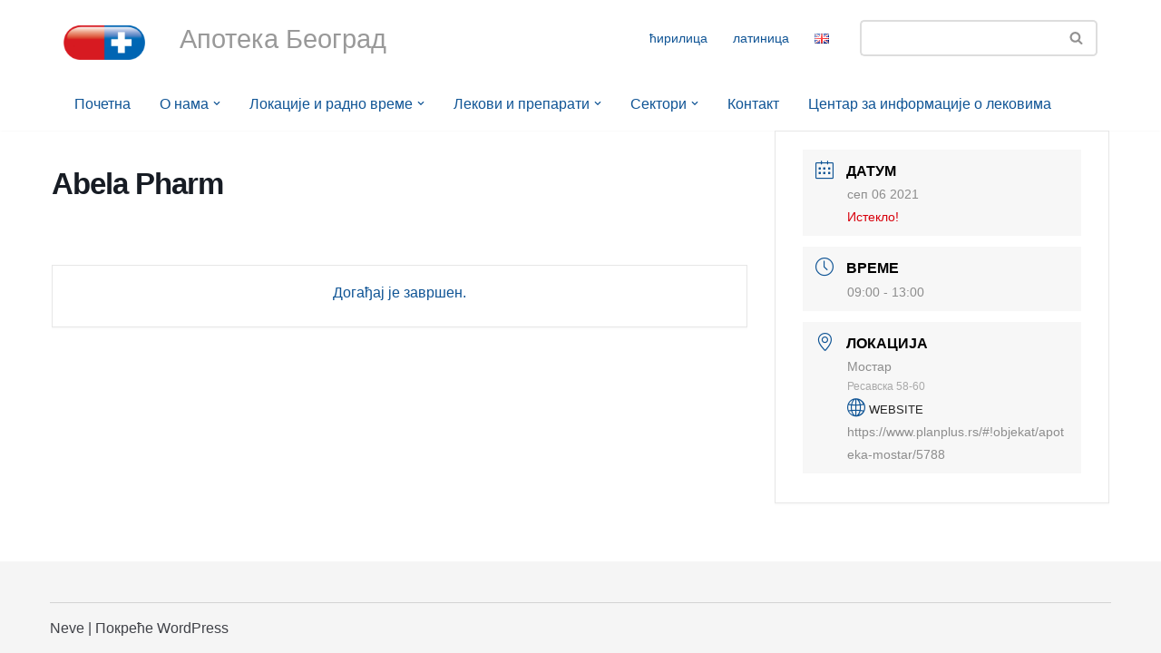

--- FILE ---
content_type: text/html; charset=UTF-8
request_url: https://apotekabeograd.co.rs/events/abela-pharm-58/
body_size: 19854
content:
<!DOCTYPE html>
<html lang="sr-RS">

<head>
	
	<meta charset="UTF-8">
	<meta name="viewport" content="width=device-width, initial-scale=1, minimum-scale=1">
	<link rel="profile" href="http://gmpg.org/xfn/11">
		<title>Abela Pharm &#8211; Апотека Београд</title>
<meta name='robots' content='max-image-preview:large' />
<link rel='dns-prefetch' href='//www.googletagmanager.com' />
<link rel="alternate" type="application/rss+xml" title="Апотека Београд &raquo; довод" href="https://apotekabeograd.co.rs/feed/" />
<script>
window._wpemojiSettings = {"baseUrl":"https:\/\/s.w.org\/images\/core\/emoji\/15.0.3\/72x72\/","ext":".png","svgUrl":"https:\/\/s.w.org\/images\/core\/emoji\/15.0.3\/svg\/","svgExt":".svg","source":{"concatemoji":"https:\/\/apotekabeograd.co.rs\/wp-includes\/js\/wp-emoji-release.min.js?ver=6.5.7"}};
/*! This file is auto-generated */
!function(i,n){var o,s,e;function c(e){try{var t={supportTests:e,timestamp:(new Date).valueOf()};sessionStorage.setItem(o,JSON.stringify(t))}catch(e){}}function p(e,t,n){e.clearRect(0,0,e.canvas.width,e.canvas.height),e.fillText(t,0,0);var t=new Uint32Array(e.getImageData(0,0,e.canvas.width,e.canvas.height).data),r=(e.clearRect(0,0,e.canvas.width,e.canvas.height),e.fillText(n,0,0),new Uint32Array(e.getImageData(0,0,e.canvas.width,e.canvas.height).data));return t.every(function(e,t){return e===r[t]})}function u(e,t,n){switch(t){case"flag":return n(e,"\ud83c\udff3\ufe0f\u200d\u26a7\ufe0f","\ud83c\udff3\ufe0f\u200b\u26a7\ufe0f")?!1:!n(e,"\ud83c\uddfa\ud83c\uddf3","\ud83c\uddfa\u200b\ud83c\uddf3")&&!n(e,"\ud83c\udff4\udb40\udc67\udb40\udc62\udb40\udc65\udb40\udc6e\udb40\udc67\udb40\udc7f","\ud83c\udff4\u200b\udb40\udc67\u200b\udb40\udc62\u200b\udb40\udc65\u200b\udb40\udc6e\u200b\udb40\udc67\u200b\udb40\udc7f");case"emoji":return!n(e,"\ud83d\udc26\u200d\u2b1b","\ud83d\udc26\u200b\u2b1b")}return!1}function f(e,t,n){var r="undefined"!=typeof WorkerGlobalScope&&self instanceof WorkerGlobalScope?new OffscreenCanvas(300,150):i.createElement("canvas"),a=r.getContext("2d",{willReadFrequently:!0}),o=(a.textBaseline="top",a.font="600 32px Arial",{});return e.forEach(function(e){o[e]=t(a,e,n)}),o}function t(e){var t=i.createElement("script");t.src=e,t.defer=!0,i.head.appendChild(t)}"undefined"!=typeof Promise&&(o="wpEmojiSettingsSupports",s=["flag","emoji"],n.supports={everything:!0,everythingExceptFlag:!0},e=new Promise(function(e){i.addEventListener("DOMContentLoaded",e,{once:!0})}),new Promise(function(t){var n=function(){try{var e=JSON.parse(sessionStorage.getItem(o));if("object"==typeof e&&"number"==typeof e.timestamp&&(new Date).valueOf()<e.timestamp+604800&&"object"==typeof e.supportTests)return e.supportTests}catch(e){}return null}();if(!n){if("undefined"!=typeof Worker&&"undefined"!=typeof OffscreenCanvas&&"undefined"!=typeof URL&&URL.createObjectURL&&"undefined"!=typeof Blob)try{var e="postMessage("+f.toString()+"("+[JSON.stringify(s),u.toString(),p.toString()].join(",")+"));",r=new Blob([e],{type:"text/javascript"}),a=new Worker(URL.createObjectURL(r),{name:"wpTestEmojiSupports"});return void(a.onmessage=function(e){c(n=e.data),a.terminate(),t(n)})}catch(e){}c(n=f(s,u,p))}t(n)}).then(function(e){for(var t in e)n.supports[t]=e[t],n.supports.everything=n.supports.everything&&n.supports[t],"flag"!==t&&(n.supports.everythingExceptFlag=n.supports.everythingExceptFlag&&n.supports[t]);n.supports.everythingExceptFlag=n.supports.everythingExceptFlag&&!n.supports.flag,n.DOMReady=!1,n.readyCallback=function(){n.DOMReady=!0}}).then(function(){return e}).then(function(){var e;n.supports.everything||(n.readyCallback(),(e=n.source||{}).concatemoji?t(e.concatemoji):e.wpemoji&&e.twemoji&&(t(e.twemoji),t(e.wpemoji)))}))}((window,document),window._wpemojiSettings);
</script>
<link rel='stylesheet' id='mec-select2-style-css' href='https://apotekabeograd.co.rs/wp-content/plugins/modern-events-calendar-lite/assets/packages/select2/select2.min.css?ver=5.18.0' media='all' />
<link rel='stylesheet' id='mec-font-icons-css' href='https://apotekabeograd.co.rs/wp-content/plugins/modern-events-calendar-lite/assets/css/iconfonts.css?ver=6.5.7' media='all' />
<link rel='stylesheet' id='mec-frontend-style-css' href='https://apotekabeograd.co.rs/wp-content/plugins/modern-events-calendar-lite/assets/css/frontend.min.css?ver=5.18.0' media='all' />
<link rel='stylesheet' id='mec-tooltip-style-css' href='https://apotekabeograd.co.rs/wp-content/plugins/modern-events-calendar-lite/assets/packages/tooltip/tooltip.css?ver=6.5.7' media='all' />
<link rel='stylesheet' id='mec-tooltip-shadow-style-css' href='https://apotekabeograd.co.rs/wp-content/plugins/modern-events-calendar-lite/assets/packages/tooltip/tooltipster-sideTip-shadow.min.css?ver=6.5.7' media='all' />
<link rel='stylesheet' id='mec-featherlight-style-css' href='https://apotekabeograd.co.rs/wp-content/plugins/modern-events-calendar-lite/assets/packages/featherlight/featherlight.css?ver=6.5.7' media='all' />
<link rel='stylesheet' id='mec-lity-style-css' href='https://apotekabeograd.co.rs/wp-content/plugins/modern-events-calendar-lite/assets/packages/lity/lity.min.css?ver=6.5.7' media='all' />
<style id='wp-emoji-styles-inline-css'>

	img.wp-smiley, img.emoji {
		display: inline !important;
		border: none !important;
		box-shadow: none !important;
		height: 1em !important;
		width: 1em !important;
		margin: 0 0.07em !important;
		vertical-align: -0.1em !important;
		background: none !important;
		padding: 0 !important;
	}
</style>
<link rel='stylesheet' id='wp-block-library-css' href='https://apotekabeograd.co.rs/wp-includes/css/dist/block-library/style.min.css?ver=6.5.7' media='all' />
<style id='classic-theme-styles-inline-css'>
/*! This file is auto-generated */
.wp-block-button__link{color:#fff;background-color:#32373c;border-radius:9999px;box-shadow:none;text-decoration:none;padding:calc(.667em + 2px) calc(1.333em + 2px);font-size:1.125em}.wp-block-file__button{background:#32373c;color:#fff;text-decoration:none}
</style>
<style id='global-styles-inline-css'>
body{--wp--preset--color--black: #000000;--wp--preset--color--cyan-bluish-gray: #abb8c3;--wp--preset--color--white: #ffffff;--wp--preset--color--pale-pink: #f78da7;--wp--preset--color--vivid-red: #cf2e2e;--wp--preset--color--luminous-vivid-orange: #ff6900;--wp--preset--color--luminous-vivid-amber: #fcb900;--wp--preset--color--light-green-cyan: #7bdcb5;--wp--preset--color--vivid-green-cyan: #00d084;--wp--preset--color--pale-cyan-blue: #8ed1fc;--wp--preset--color--vivid-cyan-blue: #0693e3;--wp--preset--color--vivid-purple: #9b51e0;--wp--preset--color--neve-link-color: var(--nv-primary-accent);--wp--preset--color--neve-link-hover-color: var(--nv-secondary-accent);--wp--preset--color--nv-site-bg: var(--nv-site-bg);--wp--preset--color--nv-light-bg: var(--nv-light-bg);--wp--preset--color--nv-dark-bg: var(--nv-dark-bg);--wp--preset--color--neve-text-color: var(--nv-text-color);--wp--preset--color--nv-text-dark-bg: var(--nv-text-dark-bg);--wp--preset--color--nv-c-1: var(--nv-c-1);--wp--preset--color--nv-c-2: var(--nv-c-2);--wp--preset--gradient--vivid-cyan-blue-to-vivid-purple: linear-gradient(135deg,rgba(6,147,227,1) 0%,rgb(155,81,224) 100%);--wp--preset--gradient--light-green-cyan-to-vivid-green-cyan: linear-gradient(135deg,rgb(122,220,180) 0%,rgb(0,208,130) 100%);--wp--preset--gradient--luminous-vivid-amber-to-luminous-vivid-orange: linear-gradient(135deg,rgba(252,185,0,1) 0%,rgba(255,105,0,1) 100%);--wp--preset--gradient--luminous-vivid-orange-to-vivid-red: linear-gradient(135deg,rgba(255,105,0,1) 0%,rgb(207,46,46) 100%);--wp--preset--gradient--very-light-gray-to-cyan-bluish-gray: linear-gradient(135deg,rgb(238,238,238) 0%,rgb(169,184,195) 100%);--wp--preset--gradient--cool-to-warm-spectrum: linear-gradient(135deg,rgb(74,234,220) 0%,rgb(151,120,209) 20%,rgb(207,42,186) 40%,rgb(238,44,130) 60%,rgb(251,105,98) 80%,rgb(254,248,76) 100%);--wp--preset--gradient--blush-light-purple: linear-gradient(135deg,rgb(255,206,236) 0%,rgb(152,150,240) 100%);--wp--preset--gradient--blush-bordeaux: linear-gradient(135deg,rgb(254,205,165) 0%,rgb(254,45,45) 50%,rgb(107,0,62) 100%);--wp--preset--gradient--luminous-dusk: linear-gradient(135deg,rgb(255,203,112) 0%,rgb(199,81,192) 50%,rgb(65,88,208) 100%);--wp--preset--gradient--pale-ocean: linear-gradient(135deg,rgb(255,245,203) 0%,rgb(182,227,212) 50%,rgb(51,167,181) 100%);--wp--preset--gradient--electric-grass: linear-gradient(135deg,rgb(202,248,128) 0%,rgb(113,206,126) 100%);--wp--preset--gradient--midnight: linear-gradient(135deg,rgb(2,3,129) 0%,rgb(40,116,252) 100%);--wp--preset--font-size--small: 13px;--wp--preset--font-size--medium: 20px;--wp--preset--font-size--large: 36px;--wp--preset--font-size--x-large: 42px;--wp--preset--spacing--20: 0.44rem;--wp--preset--spacing--30: 0.67rem;--wp--preset--spacing--40: 1rem;--wp--preset--spacing--50: 1.5rem;--wp--preset--spacing--60: 2.25rem;--wp--preset--spacing--70: 3.38rem;--wp--preset--spacing--80: 5.06rem;--wp--preset--shadow--natural: 6px 6px 9px rgba(0, 0, 0, 0.2);--wp--preset--shadow--deep: 12px 12px 50px rgba(0, 0, 0, 0.4);--wp--preset--shadow--sharp: 6px 6px 0px rgba(0, 0, 0, 0.2);--wp--preset--shadow--outlined: 6px 6px 0px -3px rgba(255, 255, 255, 1), 6px 6px rgba(0, 0, 0, 1);--wp--preset--shadow--crisp: 6px 6px 0px rgba(0, 0, 0, 1);}:where(.is-layout-flex){gap: 0.5em;}:where(.is-layout-grid){gap: 0.5em;}body .is-layout-flex{display: flex;}body .is-layout-flex{flex-wrap: wrap;align-items: center;}body .is-layout-flex > *{margin: 0;}body .is-layout-grid{display: grid;}body .is-layout-grid > *{margin: 0;}:where(.wp-block-columns.is-layout-flex){gap: 2em;}:where(.wp-block-columns.is-layout-grid){gap: 2em;}:where(.wp-block-post-template.is-layout-flex){gap: 1.25em;}:where(.wp-block-post-template.is-layout-grid){gap: 1.25em;}.has-black-color{color: var(--wp--preset--color--black) !important;}.has-cyan-bluish-gray-color{color: var(--wp--preset--color--cyan-bluish-gray) !important;}.has-white-color{color: var(--wp--preset--color--white) !important;}.has-pale-pink-color{color: var(--wp--preset--color--pale-pink) !important;}.has-vivid-red-color{color: var(--wp--preset--color--vivid-red) !important;}.has-luminous-vivid-orange-color{color: var(--wp--preset--color--luminous-vivid-orange) !important;}.has-luminous-vivid-amber-color{color: var(--wp--preset--color--luminous-vivid-amber) !important;}.has-light-green-cyan-color{color: var(--wp--preset--color--light-green-cyan) !important;}.has-vivid-green-cyan-color{color: var(--wp--preset--color--vivid-green-cyan) !important;}.has-pale-cyan-blue-color{color: var(--wp--preset--color--pale-cyan-blue) !important;}.has-vivid-cyan-blue-color{color: var(--wp--preset--color--vivid-cyan-blue) !important;}.has-vivid-purple-color{color: var(--wp--preset--color--vivid-purple) !important;}.has-neve-link-color-color{color: var(--wp--preset--color--neve-link-color) !important;}.has-neve-link-hover-color-color{color: var(--wp--preset--color--neve-link-hover-color) !important;}.has-nv-site-bg-color{color: var(--wp--preset--color--nv-site-bg) !important;}.has-nv-light-bg-color{color: var(--wp--preset--color--nv-light-bg) !important;}.has-nv-dark-bg-color{color: var(--wp--preset--color--nv-dark-bg) !important;}.has-neve-text-color-color{color: var(--wp--preset--color--neve-text-color) !important;}.has-nv-text-dark-bg-color{color: var(--wp--preset--color--nv-text-dark-bg) !important;}.has-nv-c-1-color{color: var(--wp--preset--color--nv-c-1) !important;}.has-nv-c-2-color{color: var(--wp--preset--color--nv-c-2) !important;}.has-black-background-color{background-color: var(--wp--preset--color--black) !important;}.has-cyan-bluish-gray-background-color{background-color: var(--wp--preset--color--cyan-bluish-gray) !important;}.has-white-background-color{background-color: var(--wp--preset--color--white) !important;}.has-pale-pink-background-color{background-color: var(--wp--preset--color--pale-pink) !important;}.has-vivid-red-background-color{background-color: var(--wp--preset--color--vivid-red) !important;}.has-luminous-vivid-orange-background-color{background-color: var(--wp--preset--color--luminous-vivid-orange) !important;}.has-luminous-vivid-amber-background-color{background-color: var(--wp--preset--color--luminous-vivid-amber) !important;}.has-light-green-cyan-background-color{background-color: var(--wp--preset--color--light-green-cyan) !important;}.has-vivid-green-cyan-background-color{background-color: var(--wp--preset--color--vivid-green-cyan) !important;}.has-pale-cyan-blue-background-color{background-color: var(--wp--preset--color--pale-cyan-blue) !important;}.has-vivid-cyan-blue-background-color{background-color: var(--wp--preset--color--vivid-cyan-blue) !important;}.has-vivid-purple-background-color{background-color: var(--wp--preset--color--vivid-purple) !important;}.has-neve-link-color-background-color{background-color: var(--wp--preset--color--neve-link-color) !important;}.has-neve-link-hover-color-background-color{background-color: var(--wp--preset--color--neve-link-hover-color) !important;}.has-nv-site-bg-background-color{background-color: var(--wp--preset--color--nv-site-bg) !important;}.has-nv-light-bg-background-color{background-color: var(--wp--preset--color--nv-light-bg) !important;}.has-nv-dark-bg-background-color{background-color: var(--wp--preset--color--nv-dark-bg) !important;}.has-neve-text-color-background-color{background-color: var(--wp--preset--color--neve-text-color) !important;}.has-nv-text-dark-bg-background-color{background-color: var(--wp--preset--color--nv-text-dark-bg) !important;}.has-nv-c-1-background-color{background-color: var(--wp--preset--color--nv-c-1) !important;}.has-nv-c-2-background-color{background-color: var(--wp--preset--color--nv-c-2) !important;}.has-black-border-color{border-color: var(--wp--preset--color--black) !important;}.has-cyan-bluish-gray-border-color{border-color: var(--wp--preset--color--cyan-bluish-gray) !important;}.has-white-border-color{border-color: var(--wp--preset--color--white) !important;}.has-pale-pink-border-color{border-color: var(--wp--preset--color--pale-pink) !important;}.has-vivid-red-border-color{border-color: var(--wp--preset--color--vivid-red) !important;}.has-luminous-vivid-orange-border-color{border-color: var(--wp--preset--color--luminous-vivid-orange) !important;}.has-luminous-vivid-amber-border-color{border-color: var(--wp--preset--color--luminous-vivid-amber) !important;}.has-light-green-cyan-border-color{border-color: var(--wp--preset--color--light-green-cyan) !important;}.has-vivid-green-cyan-border-color{border-color: var(--wp--preset--color--vivid-green-cyan) !important;}.has-pale-cyan-blue-border-color{border-color: var(--wp--preset--color--pale-cyan-blue) !important;}.has-vivid-cyan-blue-border-color{border-color: var(--wp--preset--color--vivid-cyan-blue) !important;}.has-vivid-purple-border-color{border-color: var(--wp--preset--color--vivid-purple) !important;}.has-neve-link-color-border-color{border-color: var(--wp--preset--color--neve-link-color) !important;}.has-neve-link-hover-color-border-color{border-color: var(--wp--preset--color--neve-link-hover-color) !important;}.has-nv-site-bg-border-color{border-color: var(--wp--preset--color--nv-site-bg) !important;}.has-nv-light-bg-border-color{border-color: var(--wp--preset--color--nv-light-bg) !important;}.has-nv-dark-bg-border-color{border-color: var(--wp--preset--color--nv-dark-bg) !important;}.has-neve-text-color-border-color{border-color: var(--wp--preset--color--neve-text-color) !important;}.has-nv-text-dark-bg-border-color{border-color: var(--wp--preset--color--nv-text-dark-bg) !important;}.has-nv-c-1-border-color{border-color: var(--wp--preset--color--nv-c-1) !important;}.has-nv-c-2-border-color{border-color: var(--wp--preset--color--nv-c-2) !important;}.has-vivid-cyan-blue-to-vivid-purple-gradient-background{background: var(--wp--preset--gradient--vivid-cyan-blue-to-vivid-purple) !important;}.has-light-green-cyan-to-vivid-green-cyan-gradient-background{background: var(--wp--preset--gradient--light-green-cyan-to-vivid-green-cyan) !important;}.has-luminous-vivid-amber-to-luminous-vivid-orange-gradient-background{background: var(--wp--preset--gradient--luminous-vivid-amber-to-luminous-vivid-orange) !important;}.has-luminous-vivid-orange-to-vivid-red-gradient-background{background: var(--wp--preset--gradient--luminous-vivid-orange-to-vivid-red) !important;}.has-very-light-gray-to-cyan-bluish-gray-gradient-background{background: var(--wp--preset--gradient--very-light-gray-to-cyan-bluish-gray) !important;}.has-cool-to-warm-spectrum-gradient-background{background: var(--wp--preset--gradient--cool-to-warm-spectrum) !important;}.has-blush-light-purple-gradient-background{background: var(--wp--preset--gradient--blush-light-purple) !important;}.has-blush-bordeaux-gradient-background{background: var(--wp--preset--gradient--blush-bordeaux) !important;}.has-luminous-dusk-gradient-background{background: var(--wp--preset--gradient--luminous-dusk) !important;}.has-pale-ocean-gradient-background{background: var(--wp--preset--gradient--pale-ocean) !important;}.has-electric-grass-gradient-background{background: var(--wp--preset--gradient--electric-grass) !important;}.has-midnight-gradient-background{background: var(--wp--preset--gradient--midnight) !important;}.has-small-font-size{font-size: var(--wp--preset--font-size--small) !important;}.has-medium-font-size{font-size: var(--wp--preset--font-size--medium) !important;}.has-large-font-size{font-size: var(--wp--preset--font-size--large) !important;}.has-x-large-font-size{font-size: var(--wp--preset--font-size--x-large) !important;}
.wp-block-navigation a:where(:not(.wp-element-button)){color: inherit;}
:where(.wp-block-post-template.is-layout-flex){gap: 1.25em;}:where(.wp-block-post-template.is-layout-grid){gap: 1.25em;}
:where(.wp-block-columns.is-layout-flex){gap: 2em;}:where(.wp-block-columns.is-layout-grid){gap: 2em;}
.wp-block-pullquote{font-size: 1.5em;line-height: 1.6;}
</style>
<link rel='stylesheet' id='pafe-extension-style-free-css' href='https://apotekabeograd.co.rs/wp-content/plugins/piotnet-addons-for-elementor/assets/css/minify/extension.min.css?ver=2.4.29' media='all' />
<link rel='stylesheet' id='dashicons-css' href='https://apotekabeograd.co.rs/wp-includes/css/dashicons.min.css?ver=6.5.7' media='all' />
<link rel='stylesheet' id='to-top-css' href='https://apotekabeograd.co.rs/wp-content/plugins/to-top/public/css/to-top-public.css?ver=2.5.4' media='all' />
<link rel='stylesheet' id='neve-style-css' href='https://apotekabeograd.co.rs/wp-content/themes/neve/style-main-new.min.css?ver=3.8.7' media='all' />
<style id='neve-style-inline-css'>
.nv-meta-list li.meta:not(:last-child):after { content:"/" }.nv-meta-list .no-mobile{
			display:none;
		}.nv-meta-list li.last::after{
			content: ""!important;
		}@media (min-width: 769px) {
			.nv-meta-list .no-mobile {
				display: inline-block;
			}
			.nv-meta-list li.last:not(:last-child)::after {
		 		content: "/" !important;
			}
		}
 :root{ --container: 748px;--postwidth:100%; --primarybtnbg: #0f5495; --secondarybtnbg: #d7191f; --primarybtnhoverbg: #1473cc; --secondarybtnhoverbg: #ea484e; --primarybtncolor: #ffffff; --secondarybtncolor: #ffffff; --primarybtnhovercolor: #ffffff; --secondarybtnhovercolor: #ffffff;--primarybtnborderradius:3px;--secondarybtnborderradius:3px;--btnpadding:13px 15px;--primarybtnpadding:13px 15px;--secondarybtnpadding:13px 15px; --bodyfontfamily: Arial,Helvetica,sans-serif; --bodyfontsize: 15px; --bodylineheight: 1.6; --bodyletterspacing: 0px; --bodyfontweight: 400; --h1fontsize: 36px; --h1fontweight: 700; --h1lineheight: 1.2; --h1letterspacing: 0px; --h1texttransform: none; --h2fontsize: 28px; --h2fontweight: 700; --h2lineheight: 1.3; --h2letterspacing: 0px; --h2texttransform: none; --h3fontsize: 24px; --h3fontweight: 700; --h3lineheight: 1.4; --h3letterspacing: 0px; --h3texttransform: none; --h4fontsize: 20px; --h4fontweight: 700; --h4lineheight: 1.6; --h4letterspacing: 0px; --h4texttransform: none; --h5fontsize: 16px; --h5fontweight: 700; --h5lineheight: 1.6; --h5letterspacing: 0px; --h5texttransform: none; --h6fontsize: 14px; --h6fontweight: 700; --h6lineheight: 1.6; --h6letterspacing: 0px; --h6texttransform: none;--formfieldborderwidth:2px;--formfieldborderradius:3px; --formfieldbgcolor: var(--nv-site-bg); --formfieldbordercolor: #dddddd; --formfieldcolor: var(--nv-text-color);--formfieldpadding:10px 12px; } .has-neve-button-color-color{ color: #0f5495!important; } .has-neve-button-color-background-color{ background-color: #0f5495!important; } .single-post-container .alignfull > [class*="__inner-container"], .single-post-container .alignwide > [class*="__inner-container"]{ max-width:718px } .nv-meta-list{ --avatarsize: 20px; } .single .nv-meta-list{ --avatarsize: 20px; } .neve-main{ --boxshadow:0 16px 38px -12px rgba(0,0,0,0.56), 0 4px 25px 0 rgba(0,0,0,0.12), 0 8px 10px -5px rgba(0,0,0,0.2); } .nv-is-boxed.nv-comments-wrap{ --padding:20px; } .nv-is-boxed.comment-respond{ --padding:20px; } .single:not(.single-product), .page{ --c-vspace:0 0 0 0;; } .global-styled{ --bgcolor: var(--nv-site-bg); } .header-top{ --rowbcolor: var(--nv-light-bg); --color: var(--nv-text-color); --bgcolor: var(--nv-site-bg); } .header-main{ --rowbcolor: var(--nv-light-bg); --color: #0f5495; --overlaycolor: #ffffff;--bgimage:none;--bgposition:50% 50%;;--bgoverlayopacity:1; } .header-bottom{ --rowbcolor: var(--nv-light-bg); --color: var(--nv-text-color); --bgcolor: var(--nv-site-bg); } .header-menu-sidebar-bg{ --justify: flex-start; --textalign: left;--flexg: 1;--wrapdropdownwidth: auto; --color: var(--nv-text-color); --bgcolor: var(--nv-site-bg); } .header-menu-sidebar{ width: 360px; } .builder-item--logo{ --maxwidth: 120px; --color: #9e9e9e; --fs: 24px;--padding:10px 0;--margin:0; --textalign: left;--justify: flex-start; } .builder-item--nav-icon,.header-menu-sidebar .close-sidebar-panel .navbar-toggle{ --borderradius:0; } .builder-item--nav-icon{ --label-margin:0 5px 0 0;;--padding:10px 15px;--margin:0; } .builder-item--primary-menu{ --color: #0f5495; --hovercolor: #db1a20; --hovertextcolor: var(--nv-text-color); --activecolor: #0f5495; --spacing: 40px; --height: 25px;--padding:0;--margin:0; --fontsize: 1em; --lineheight: 1.6em; --letterspacing: 0px; --fontweight: 400; --texttransform: none; --iconsize: 1em; } .hfg-is-group.has-primary-menu .inherit-ff{ --inheritedfw: 400; } .builder-item--custom_html{ --color: #999999;--padding:0;--margin:0; --fontsize: 1em; --lineheight: 1.6em; --letterspacing: 0px; --fontweight: 500; --texttransform: none; --iconsize: 1em; --textalign: left;--justify: flex-start; } .builder-item--header_search{ --height: 40px;--formfieldborderwidth:2px;--formfieldborderradius:1px;--padding:0;--margin:0; } .builder-item--secondary-menu{ --color: #0f5495; --hovercolor: #1473cc; --hovertextcolor: var(--nv-text-color); --spacing: 20px; --height: 25px;--padding:0;--margin:0; --fontsize: 1em; --lineheight: 1.6em; --letterspacing: 0px; --fontweight: 400; --texttransform: lowercase; --iconsize: 1em; } .hfg-is-group.has-secondary-menu .inherit-ff{ --inheritedfw: 400; } .footer-top-inner .row{ grid-template-columns:1fr 1fr 1fr; --valign: flex-start; } .footer-top{ --rowbcolor: var(--nv-light-bg); --color: var(--nv-text-color); --bgcolor: var(--nv-site-bg); } .footer-main-inner .row{ grid-template-columns:1fr 1fr 1fr; --valign: flex-start; } .footer-main{ --rowbcolor: var(--nv-light-bg); --color: var(--nv-text-color); --bgcolor: var(--nv-site-bg); } .footer-bottom-inner .row{ grid-template-columns:1fr; --valign: flex-start; } .footer-bottom{ --rowbcolor: var(--nv-light-bg); --color: #404248; --bgcolor: #f5f5f5; } .builder-item--footer-one-widgets{ --padding:0;--margin:0; --textalign: left;--justify: flex-start; } .builder-item--footer-two-widgets{ --padding:0;--margin:0; --textalign: left;--justify: flex-start; } .builder-item--footer-four-widgets{ --padding:0;--margin:0; --textalign: left;--justify: flex-start; } @media(min-width: 576px){ :root{ --container: 992px;--postwidth:100%;--btnpadding:13px 15px;--primarybtnpadding:13px 15px;--secondarybtnpadding:13px 15px; --bodyfontsize: 16px; --bodylineheight: 1.6; --bodyletterspacing: 0px; --h1fontsize: 38px; --h1lineheight: 1.2; --h1letterspacing: 0px; --h2fontsize: 30px; --h2lineheight: 1.2; --h2letterspacing: 0px; --h3fontsize: 26px; --h3lineheight: 1.4; --h3letterspacing: 0px; --h4fontsize: 22px; --h4lineheight: 1.5; --h4letterspacing: 0px; --h5fontsize: 18px; --h5lineheight: 1.6; --h5letterspacing: 0px; --h6fontsize: 14px; --h6lineheight: 1.6; --h6letterspacing: 0px; } .single-post-container .alignfull > [class*="__inner-container"], .single-post-container .alignwide > [class*="__inner-container"]{ max-width:962px } .nv-meta-list{ --avatarsize: 20px; } .single .nv-meta-list{ --avatarsize: 20px; } .nv-is-boxed.nv-comments-wrap{ --padding:30px; } .nv-is-boxed.comment-respond{ --padding:30px; } .single:not(.single-product), .page{ --c-vspace:0 0 0 0;; } .header-menu-sidebar-bg{ --justify: flex-start; --textalign: left;--flexg: 1;--wrapdropdownwidth: auto; } .header-menu-sidebar{ width: 360px; } .builder-item--logo{ --maxwidth: 120px; --fs: 24px;--padding:10px 0;--margin:0; --textalign: left;--justify: flex-start; } .builder-item--nav-icon{ --label-margin:0 5px 0 0;;--padding:10px 15px;--margin:0; } .builder-item--primary-menu{ --spacing: 40px; --height: 25px;--padding:0;--margin:0; --fontsize: 1em; --lineheight: 1.6em; --letterspacing: 0px; --iconsize: 1em; } .builder-item--custom_html{ --padding:0;--margin:0; --fontsize: 1em; --lineheight: 1.6em; --letterspacing: 0px; --iconsize: 1em; --textalign: left;--justify: flex-start; } .builder-item--header_search{ --height: 40px;--formfieldborderwidth:2px;--formfieldborderradius:1px;--padding:0;--margin:0; } .builder-item--secondary-menu{ --spacing: 20px; --height: 25px;--padding:0;--margin:0; --fontsize: 1em; --lineheight: 1.6em; --letterspacing: 0px; --iconsize: 1em; } .builder-item--footer-one-widgets{ --padding:0;--margin:0; --textalign: left;--justify: flex-start; } .builder-item--footer-two-widgets{ --padding:0;--margin:0; --textalign: left;--justify: flex-start; } .builder-item--footer-four-widgets{ --padding:0;--margin:0; --textalign: left;--justify: flex-start; } }@media(min-width: 960px){ :root{ --container: 1170px;--postwidth:100%;--btnpadding:13px 15px;--primarybtnpadding:13px 15px;--secondarybtnpadding:13px 15px; --bodyfontsize: 16px; --bodylineheight: 1.7; --bodyletterspacing: 0px; --h1fontsize: 40px; --h1lineheight: 1.1; --h1letterspacing: 0px; --h2fontsize: 32px; --h2lineheight: 1.2; --h2letterspacing: 0px; --h3fontsize: 28px; --h3lineheight: 1.4; --h3letterspacing: 0px; --h4fontsize: 24px; --h4lineheight: 1.5; --h4letterspacing: 0px; --h5fontsize: 20px; --h5lineheight: 1.6; --h5letterspacing: 0px; --h6fontsize: 16px; --h6lineheight: 1.6; --h6letterspacing: 0px; } body:not(.single):not(.archive):not(.blog):not(.search):not(.error404) .neve-main > .container .col, body.post-type-archive-course .neve-main > .container .col, body.post-type-archive-llms_membership .neve-main > .container .col{ max-width: 100%; } body:not(.single):not(.archive):not(.blog):not(.search):not(.error404) .nv-sidebar-wrap, body.post-type-archive-course .nv-sidebar-wrap, body.post-type-archive-llms_membership .nv-sidebar-wrap{ max-width: 0%; } .neve-main > .archive-container .nv-index-posts.col{ max-width: 100%; } .neve-main > .archive-container .nv-sidebar-wrap{ max-width: 0%; } .neve-main > .single-post-container .nv-single-post-wrap.col{ max-width: 70%; } .single-post-container .alignfull > [class*="__inner-container"], .single-post-container .alignwide > [class*="__inner-container"]{ max-width:789px } .container-fluid.single-post-container .alignfull > [class*="__inner-container"], .container-fluid.single-post-container .alignwide > [class*="__inner-container"]{ max-width:calc(70% + 15px) } .neve-main > .single-post-container .nv-sidebar-wrap{ max-width: 30%; } .nv-meta-list{ --avatarsize: 20px; } .single .nv-meta-list{ --avatarsize: 20px; } .nv-is-boxed.nv-comments-wrap{ --padding:40px; } .nv-is-boxed.comment-respond{ --padding:40px; } .single:not(.single-product), .page{ --c-vspace:0 0 0 0;; } .header-main{ --height:50px; } .header-bottom{ --height:60px; } .header-menu-sidebar-bg{ --justify: flex-start; --textalign: left;--flexg: 1;--wrapdropdownwidth: auto; } .header-menu-sidebar{ width: 360px; } .builder-item--logo{ --maxwidth: 90px; --fs: 24px;--padding:20px 0 10px 0;;--margin:0; --textalign: left;--justify: flex-start; } .builder-item--nav-icon{ --label-margin:0 5px 0 0;;--padding:10px 15px;--margin:0; } .builder-item--primary-menu{ --spacing: 24px; --height: 25px;--padding:0;--margin:0 0 0 8px;; --fontsize: 1em; --lineheight: 1.6em; --letterspacing: 0px; --iconsize: 1em; } .builder-item--custom_html{ --padding:3px 0 0 0;;--margin:0 0 0 8px;; --fontsize: 1.8em; --lineheight: 1.6em; --letterspacing: 0px; --iconsize: 1.8em; --textalign: left;--justify: flex-start; } .builder-item--header_search{ --height: 40px;--formfieldborderwidth:2px;--formfieldborderradius:5px;--padding:0;--margin:0; } .builder-item--secondary-menu{ --spacing: 20px; --height: 25px;--padding:0;--margin:0; --fontsize: 0.9em; --lineheight: 1.6em; --letterspacing: 0px; --iconsize: 0.9em; } .builder-item--footer-one-widgets{ --padding:0;--margin:0; --textalign: left;--justify: flex-start; } .builder-item--footer-two-widgets{ --padding:0;--margin:0; --textalign: left;--justify: flex-start; } .builder-item--footer-four-widgets{ --padding:0;--margin:0; --textalign: left;--justify: flex-start; } }.nv-content-wrap .elementor a:not(.button):not(.wp-block-file__button){ text-decoration: none; }:root{--nv-primary-accent:#2f5aae;--nv-secondary-accent:#2f5aae;--nv-site-bg:#ffffff;--nv-light-bg:#f4f5f7;--nv-dark-bg:#121212;--nv-text-color:#272626;--nv-text-dark-bg:#ffffff;--nv-c-1:#9463ae;--nv-c-2:#be574b;--nv-fallback-ff:Arial, Helvetica, sans-serif;}
:root{--e-global-color-nvprimaryaccent:#2f5aae;--e-global-color-nvsecondaryaccent:#2f5aae;--e-global-color-nvsitebg:#ffffff;--e-global-color-nvlightbg:#f4f5f7;--e-global-color-nvdarkbg:#121212;--e-global-color-nvtextcolor:#272626;--e-global-color-nvtextdarkbg:#ffffff;--e-global-color-nvc1:#9463ae;--e-global-color-nvc2:#be574b;}
</style>
<link rel='stylesheet' id='chld_thm_cfg_child-css' href='https://apotekabeograd.co.rs/wp-content/themes/neve-child/style.css?ver=2.7.7.1598348127' media='all' />
<link rel='stylesheet' id='elementor-frontend-css' href='https://apotekabeograd.co.rs/wp-content/plugins/elementor/assets/css/frontend.min.css?ver=3.22.1' media='all' />
<link rel='stylesheet' id='eael-general-css' href='https://apotekabeograd.co.rs/wp-content/plugins/essential-addons-for-elementor-lite/assets/front-end/css/view/general.min.css?ver=5.9.24' media='all' />
<script src="https://apotekabeograd.co.rs/wp-includes/js/jquery/jquery.min.js?ver=3.7.1" id="jquery-core-js"></script>
<script src="https://apotekabeograd.co.rs/wp-includes/js/jquery/jquery-migrate.min.js?ver=3.4.1" id="jquery-migrate-js"></script>
<script id="mec-frontend-script-js-extra">
var mecdata = {"day":"day","days":"\u0434\u0430\u043d\u0438","hour":"hour","hours":"\u0441\u0430\u0442\u0438","minute":"minute","minutes":"\u043c\u0438\u043d\u0443\u0442\u0438","second":"second","seconds":"\u0441\u0435\u043a\u0443\u043d\u0434\u0435","elementor_edit_mode":"no","recapcha_key":"","ajax_url":"https:\/\/apotekabeograd.co.rs\/wp-admin\/admin-ajax.php","fes_nonce":"8c52586dac","current_year":"2026","current_month":"01","datepicker_format":"yy-mm-dd&Y-m-d"};
</script>
<script src="https://apotekabeograd.co.rs/wp-content/plugins/modern-events-calendar-lite/assets/js/frontend.js?ver=5.18.0" id="mec-frontend-script-js"></script>
<script src="https://apotekabeograd.co.rs/wp-content/plugins/modern-events-calendar-lite/assets/js/events.js?ver=5.18.0" id="mec-events-script-js"></script>
<script src="https://apotekabeograd.co.rs/wp-content/plugins/piotnet-addons-for-elementor/assets/js/minify/extension.min.js?ver=2.4.29" id="pafe-extension-free-js"></script>
<script src="https://apotekabeograd.co.rs/wp-includes/js/dist/vendor/wp-polyfill-inert.min.js?ver=3.1.2" id="wp-polyfill-inert-js"></script>
<script src="https://apotekabeograd.co.rs/wp-includes/js/dist/vendor/regenerator-runtime.min.js?ver=0.14.0" id="regenerator-runtime-js"></script>
<script src="https://apotekabeograd.co.rs/wp-includes/js/dist/vendor/wp-polyfill.min.js?ver=3.15.0" id="wp-polyfill-js"></script>
<script src="https://apotekabeograd.co.rs/wp-includes/js/dist/hooks.min.js?ver=2810c76e705dd1a53b18" id="wp-hooks-js"></script>
<script id="say-what-js-js-extra">
var say_what_data = {"replacements":{"modern-events-calendar-lite|Date|":"\u0414\u0430\u0442\u0443\u043c","modern-events-calendar-lite|Time|":"\u0412\u0440\u0435\u043c\u0435","modern-events-calendar-lite|days|":"\u0434\u0430\u043d\u0438","modern-events-calendar-lite|hours|":"\u0441\u0430\u0442\u0438","modern-events-calendar-lite|minutes|":"\u043c\u0438\u043d\u0443\u0442\u0438","modern-events-calendar-lite|seconds|":"\u0441\u0435\u043a\u0443\u043d\u0434\u0435","modern-events-calendar-lite|No event found!|":"","modern-events-calendar-lite|Select|":"\u041e\u0434\u0430\u0431\u0435\u0440\u0438","modern-events-calendar-lite|Monthly|":"\u041c\u0435\u0441\u0435\u0446","modern-events-calendar-lite|Weekly|":"\u0421\u0435\u0434\u043c\u0438\u0446\u0430","modern-events-calendar-lite|Daily|":"\u0414\u0430\u043d","modern-events-calendar-lite|List|":"\u041b\u0438\u0441\u0442\u0430","modern-events-calendar-lite|No Events|":"\u041d\u0435\u043c\u0430 \u0434\u043e\u0433\u0430\u0452\u0430\u0458\u0430","modern-events-calendar-lite|Week|":"\u0421\u0435\u0434\u043c\u0438\u0446\u0430","modern-events-calendar-lite|Expired!|":"\u0418\u0441\u0442\u0435\u043a\u043b\u043e!","modern-events-calendar-lite|The event is finished.|":"\u0414\u043e\u0433\u0430\u0452\u0430\u0458 \u0458\u0435 \u0437\u0430\u0432\u0440\u0448\u0435\u043d.","modern-events-calendar-lite|Grid|":"\u0422\u0430\u0431\u0435\u043b\u0430"}};
</script>
<script src="https://apotekabeograd.co.rs/wp-content/plugins/say-what/assets/build/frontend.js?ver=fd31684c45e4d85aeb4e" id="say-what-js-js"></script>
<script id="to-top-js-extra">
var to_top_options = {"scroll_offset":"100","icon_opacity":"100","style":"icon","icon_type":"dashicons-arrow-up-alt2","icon_color":"#ffffff","icon_bg_color":"#db1a20","icon_size":"48","border_radius":"20","image":"https:\/\/apotekabeograd.co.rs\/wp-content\/plugins\/to-top\/admin\/images\/default.png","image_width":"65","image_alt":"","location":"bottom-right","margin_x":"20","margin_y":"20","show_on_admin":"0","enable_autohide":"0","autohide_time":"2","enable_hide_small_device":"0","small_device_max_width":"640","reset":"0"};
</script>
<script async src="https://apotekabeograd.co.rs/wp-content/plugins/to-top/public/js/to-top-public.js?ver=2.5.4" id="to-top-js"></script>

<!-- Google tag (gtag.js) snippet added by Site Kit -->
<!-- Google Analytics snippet added by Site Kit -->
<script src="https://www.googletagmanager.com/gtag/js?id=GT-K5LQT92" id="google_gtagjs-js" async></script>
<script id="google_gtagjs-js-after">
window.dataLayer = window.dataLayer || [];function gtag(){dataLayer.push(arguments);}
gtag("set","linker",{"domains":["apotekabeograd.co.rs"]});
gtag("js", new Date());
gtag("set", "developer_id.dZTNiMT", true);
gtag("config", "GT-K5LQT92");
</script>
<link rel="https://api.w.org/" href="https://apotekabeograd.co.rs/wp-json/" /><link rel="alternate" type="application/json" href="https://apotekabeograd.co.rs/wp-json/wp/v2/mec-events/7755" /><link rel="EditURI" type="application/rsd+xml" title="RSD" href="https://apotekabeograd.co.rs/xmlrpc.php?rsd" />
<meta name="generator" content="WordPress 6.5.7" />
<link rel="canonical" href="https://apotekabeograd.co.rs/events/abela-pharm-58/" />
<link rel='shortlink' href='https://apotekabeograd.co.rs/?p=7755' />
<link rel="alternate" type="application/json+oembed" href="https://apotekabeograd.co.rs/wp-json/oembed/1.0/embed?url=https%3A%2F%2Fapotekabeograd.co.rs%2Fevents%2Fabela-pharm-58%2F" />
<link rel="alternate" type="text/xml+oembed" href="https://apotekabeograd.co.rs/wp-json/oembed/1.0/embed?url=https%3A%2F%2Fapotekabeograd.co.rs%2Fevents%2Fabela-pharm-58%2F&#038;format=xml" />
<meta name="generator" content="Site Kit by Google 1.171.0" /><!-- Enter your scripts here --><meta name="generator" content="Elementor 3.22.1; features: e_optimized_assets_loading, additional_custom_breakpoints; settings: css_print_method-external, google_font-enabled, font_display-auto">
<!-- All in one Favicon 4.8 --><link rel="icon" href="https://apotekabeograd.co.rs/wp-content/uploads/2020/08/favicon.png" type="image/png"/>
<link rel="apple-touch-icon" href="https://apotekabeograd.co.rs/wp-content/uploads/2020/08/favicon.png" />
		<style id="wp-custom-css">
			/* Ilija */

.elementor-button {
	border-radius: 4px !important;
}

/* jednake visine kartica na stranici sa dezurnim apotekama */
body.page-id-5257 .elementor:not(.elementor-bc-flex-widget) .elementor-widget-wrap {
    display: flex;
    flex-direction: column;
}

body.page-id-5257 .elementor-element.elementor-view-default.elementor-position-top.elementor-vertical-align-top.elementor-widget.elementor-widget-icon-box {
    flex: 1;
    display: flex;
    flex-direction: column;
}

body.page-id-5257 .elementor-element.elementor-view-default.elementor-position-top.elementor-vertical-align-top.elementor-widget.elementor-widget-icon-box > .elementor-widget-container {
	flex: 1;
}

/* jednake visine kartica na stranici sa specijalizovanim apotekama */
body.page-id-4612 .elementor:not(.elementor-bc-flex-widget) .elementor-widget-wrap {
    display: flex;
    flex-direction: column;
}

body.page-id-4612 .elementor-element.elementor-view-default.elementor-position-top.elementor-vertical-align-top.elementor-widget.elementor-widget-icon-box {
    flex: 1;
    display: flex;
    flex-direction: column;
}

body.page-id-4612 .elementor-element.elementor-view-default.elementor-position-top.elementor-vertical-align-top.elementor-widget.elementor-widget-icon-box > .elementor-widget-container {
	flex: 1;
}

/* jednake visine kartica na stranici sa apotekama po opstinama */
body.page-id-5171 .elementor:not(.elementor-bc-flex-widget) .elementor-widget-wrap {
    display: flex;
    flex-direction: column;
}

body.page-id-5171 .elementor-element.elementor-view-default.elementor-position-top.elementor-vertical-align-top.elementor-widget.elementor-widget-icon-box {
    flex: 1;
    display: flex;
    flex-direction: column;
}

body.page-id-5171 .elementor-element.elementor-view-default.elementor-position-top.elementor-vertical-align-top.elementor-widget.elementor-widget-icon-box > .elementor-widget-container {
	flex: 1;
}

/* jednake visine kartica na stranici sa laboratorijama */
body.page-id-4910 .elementor:not(.elementor-bc-flex-widget) .elementor-widget-wrap {
    display: flex;
    flex-direction: column;
}

body.page-id-4910 .elementor-element.elementor-view-default.elementor-position-top.elementor-vertical-align-top.elementor-widget.elementor-widget-icon-box {
    flex: 1;
    display: flex;
    flex-direction: column;
}

body.page-id-4910 .elementor-element.elementor-view-default.elementor-position-top.elementor-vertical-align-top.elementor-widget.elementor-widget-icon-box > .elementor-widget-container {
	flex: 1;
}

/* jednake visine kartica na kontakt strani */
body.page-id-3124 .elementor:not(.elementor-bc-flex-widget) .elementor-widget-wrap {
    display: flex;
    flex-direction: column;
}

body.page-id-3124 .elementor-element.eael-team-align-centered.elementor-widget.elementor-widget-eael-team-member {
    flex: 1;
    display: flex;
    flex-direction: column;
}

body.page-id-3124 .elementor-element.eael-team-align-centered.elementor-widget.elementor-widget-eael-team-member {
    flex: 1;
    display: flex;
    flex-direction: column;
}

body.page-id-3124 .elementor-element.eael-team-align-centered.elementor-widget.elementor-widget-eael-team-member .elementor-widget-container {
    flex: 1;
}

main > .single-page-container > .row > .nv-single-page-wrap {
	margin-bottom: 0;
}

.pictures-carousel .swiper-slide-image {
	height: 280px;
	object-fit: cover;
}
.homepage-loyalty-card > .elementor-widget-container {
	height: 370px;
}

/* footer */
footer > .hfg_footer > .footer--row > .footer--row-inner {
	padding: 16px 16px 0 16px;
	background: #f5f5f5
}

footer > .hfg_footer > .footer--row.footer-bottom > .footer--row-inner {
	padding: 0;
}

footer > .hfg_footer > .footer--row.footer-bottom > .footer--row-inner .builder-item {
	    margin: auto;
    padding: 10px 0;
    border-top: 1px solid lightgray;
    margin-top: 12px;
}

footer .widget-area > .widget.widget_media_image {
	padding-bottom: 0;
	margin-bottom: 0;
}

footer .widget-area > .widget.widget_media_image > img {
	height: 52px !important;
	width: unset !important;
}

footer .footer-left-column {
/* 	padding-bottom: 28px; */
	position: relative;
}

footer .footer-left-column *{
	color: #404248;
}

footer .footer-left-column .naslovlogo {
	font-weight: 500;
	font-size: 1.4rem;
	margin-top: -8px;
}

.footer-left-column > .content {
/*     margin-top: 14px; */
    display: flex;
    flex-direction: column;
}

.footer-left-column > .content > .info {
    display: flex;
    flex-direction: column;
    margin-bottom: 6px;
}

.footer-left-column > .content > .info > span {
    line-height: 1;
}

.footer-left-column > hr {
	border-top: 1px solid lightgray;
	margin: 0;
}

.footer-left-column > .copyright-text {
	position: absolute;
	bottom: 0;
	width: 400px;
}

.footer-right-column-icons {
	display: flex;
	flex-direction: row-reverse;
}

.footer-right-column-icons .icon{
	  width: 48px;
    min-width: 48px;
    height: 48px;
    #background: #6D6E72;
	  background: #555;
    padding: 8px;
    border-radius: 50%;
    display: flex;
    margin-left: 6px;
    align-items: center;
}

.footer-right-column-icons .icon.instagram:hover{
	background: #fb3958;
}

.footer-right-column-icons .icon.android:hover{
	background: #78C257;
}

.footer-right-column-icons .icon.ios{
	padding-top: 4px;
}
.footer-right-column-icons .icon.ios:hover{
/* 	background: #A3AAAE; */
	background: #000;
}

.footer-right-column-icons .icon.facebook:hover{
	background: #3A559F;
}

.footer-right-column-icons .icon.youtube:hover{
	background: #FF0000;
}

.footer-right-column {
	display: flex;
    flex-direction: column;
    align-items: flex-end;
}

.footer-right-column a {
	text-decoration: none;
}

.footer-right-column img {
	height: 40px;
	border-radius: 4px;
}

.footer-right-column .mobile-app {
	display: flex;
	width: 215px !important;
	align-items: center;
	padding: 8px;
	border-radius: 4px;
	background: #404248;
	color: white;
	line-height: 1.3;
  width: fit-content;
}

.footer-right-column .mobile-app:hover {
	background: #60636c;
}

.footer-right-column .mobile-app.facebook-box {
	background: #3A559F;
}

.footer-right-column .mobile-app.facebook-box:hover {
	background: #546FB9;
}

.footer-right-column .mobile-app img {
	margin-right: 8px;
}

footer .builder-item .widget.widget_nav_menu .widget-title  {
	font-size: 16px;
	font-weight: 700;
}

footer .builder-item .widget.widget_nav_menu > div > ul > li{
	font-size: 16px;
	margin-top: 0;
}

/* Aktuelno sektor na pocetnoj */
.aktuelno-articles article .obfx-grid-footer {
	display: none;
}
.aktuelno-articles .obfx-grid-container .obfx-grid-wrapper {
	width: 25%;
}
.aktuelno-articles .obfx-grid-container .obfx-grid-wrapper:first-of-type {
	width: 50%;
}

@media (max-width: 767px) {
	.obfx-grid-container .obfx-grid-wrapper {
		width: 100% !important;
		margin-bottom: 12px;
	}
	.aktuelno-articles .obfx-grid-container .obfx-grid-wrapper .obfx-grid-col-image {
	height: 250px !important;
}
}
	

.aktuelno-articles .obfx-grid-container .obfx-grid-wrapper .obfx-grid-col-image {
	height: 180px;
}
.aktuelno-articles .obfx-grid-container .obfx-grid-wrapper:first-of-type .obfx-grid-col-image {
	height: 350px;
}

.aktuelno-articles .obfx-grid-container .obfx-grid-wrapper .obfx-grid-col-image img{
	height: 100%;
	object-fit: cover;
}

/* Aktuelno strana - layout */
.posts-wrapper>article {
    margin-bottom: 0;
    padding: 18px 0;
}
@media screen and (max-width: 960px) {
	.posts-wrapper>article {
		padding: 16px 16px 8px 16px;
	}
}
.posts-wrapper>article>.article-content-col {
/* 		max-width: 748px; */
	  padding-left: 15px;
    padding-right: 15px;
    margin-left: auto;
    margin-right: auto;
}
@media (min-width: 960px) {
	.posts-wrapper>article>.article-content-col {
		max-width: 1170px;
	}
}
.posts-wrapper>article .content {
	border-bottom: none;
	padding-bottom: 0;
}

/* pocetak stilizovanja posta sa plavom pozadinom */
.posts-wrapper article:nth-child(2n+1) {
	background: #0F5495;
}

/* boja 'read more' linka */
.posts-wrapper article:nth-child(2n+1) a{
	color: rgb(181 181 181);
}

/* boja vremena */
.posts-wrapper article:nth-child(2n+1) time {
	color: whitesmoke;
}

/* boja teksta */
.posts-wrapper article:nth-child(2n+1) h2>a, .posts-wrapper article:nth-child(2n+1) p{
	color: white;
}
/* kraj stilizovanja posta sa plavom pozadinom */

/* Rezultat pretrage na sredini */
body.search.search-no-results .nv-index-posts.search p {
	text-align: center;
}

/* Bojan */
.nv-page-title-wrap.nv-big-title .nv-page-title h1 {
     text-align: center;
}

.naslovlogo {
	font-family: "Tahoma", "Verdana", "Arial", "Helvetica", sans-serif;
}

.archive-container {
	padding-top:0px !important;
}

.nv-page-title-wrap.nv-big-title .nv-page-title {
	display:none;
}

.wp-block-file .wp-block-file__button{
	background:#0F5495;
}

.container.single-post-container p {
    text-align: justify;
}

/* Milica */
.istorijat:last-child {
	margin-bottom: 0
}

.proizvodi-menu .elementor-icon-list-item {
    display:flex;
}
.proizvodi-menu .elementor-icon-list-item a {
	justify-content: space-between !important;;
}
.proizvodi-menu .elementor-icon-list-item a	.elementor-icon-list-icon {
    order:2;
}

.elementor-toggle-item {
	text-align: justify;
}

@media (max-width: 767px) {
	.elementor-toggle-item {
		text-align: left;
	}
	
	#to_top_scrollup {
		font-size: 36px !important;
		width: 36px !important;
		height: 36px !important;
	}	
	
	 h5 {
		font-size: 1em;
	}
	
	h6 {
		font-size: 0.9em;
	}
	
	.lekovi-preparati-cover .elementor-container 
	{
		background-color: #0f5495;
	}
	
	.lekovi-preparati-content .elementor-containter .elementor-row   {
		display:flex;
	}
	
	.lekovi-preparati-content .elementor-column.elementor-top-column.elementor-element:first-child {
    order: 2;
}
	
/* 	.o-nama-content .elementor-container .elementor-row .elementor-widget-wrap section .elementor-containter .elementor-row{
		display: flex;
	} */
	
	.o-nama-content .elementor-container .elementor-row .elementor-widget-wrap section .elementor-container .elementor-row .elementor-element-092d9bd .elementor-column-wrap {
		padding: 0;
	}
	
	.o-nama-content .elementor-container .elementor-row .elementor-widget-wrap section .elementor-container .elementor-row .elementor-element-092d9bd p {
		text-align: left;
	}
	
	.pocetna-o-nama-section .elementor-element.elementor-element-040c548 .elementor-text-editor {
		text-align:left;
	}
	
	.pocetna-o-nama-section .elementor-element.elementor-element-c11d54d .elementor-text-editor {
		text-align:left;
	}
	
	.pocetna-o-nama-section .elementor-element.elementor-element-f324612 .elementor-text-editor {
		text-align:left;
	}
	
	.pocetna-o-nama-section .elementor-element.elementor-element-e379696 .elementor-text-editor {
		text-align:left;
	}
	
	h2 {
		font-size: 1.7em;
	}
	
	.pocetna-vesti-prikazi-vise-button {
		text-align: center;
	}
	
	.liderstvo-image .elementor-column-wrap {
		margin: 0 !important;
	}
	
	.liderstvo-kucica .elementor-widget-container .elementor-text-editor p {
		text-align: center;
	}
	
	.strucni-kadar-slogan .elementor-widget-container {
		padding: 24px !important;
	}
	
	.istorijat-image .elementor-column-wrap {
		margin: 0 !important;
	}
	
	.lekovi-preparati-image .elementor-column-wrap {
		margin: 0 !important;
	}
}

@media (max-width: 1024px) {
	.lekovi-preparati-cover .elementor-container 
	{
		background-color: #0f5495;
	}
	
	.lekovi-preparati-cover .elementor-container 
	{
		min-height: 290px !important;
	}
	
	.lekovi-preparati-cover .elementor-container .elementor-row .elementor-column
	{
		width: 100%;
	}
	
	.lekovi-preparati-cover .elementor-container .elementor-row .elementor-column .elementor-column-wrap .elementor-widget-wrap .elementor-element .elementor-widget-container h2 {
		text-align: left;
	}
	
	.slogan-footer .elementor-container {
		background-color: #6ca6d3;
	}
}
		</style>
		<!-- To Top Custom CSS --><style type='text/css'>#to_top_scrollup {font-size: 48px; width: 48px; height: 48px;background-color: #db1a20;-webkit-border-radius: 20%; -moz-border-radius: 20%; border-radius: 20%;opacity: 1;}</style><style type="text/css">.mec-event-grid-minimal .mec-modal-booking-button:hover, .mec-events-timeline-wrap .mec-organizer-item a, .mec-events-timeline-wrap .mec-organizer-item:after, .mec-events-timeline-wrap .mec-shortcode-organizers i, .mec-timeline-event .mec-modal-booking-button, .mec-wrap .mec-map-lightbox-wp.mec-event-list-classic .mec-event-date, .mec-timetable-t2-col .mec-modal-booking-button:hover, .mec-event-container-classic .mec-modal-booking-button:hover, .mec-calendar-events-side .mec-modal-booking-button:hover, .mec-event-grid-yearly  .mec-modal-booking-button, .mec-events-agenda .mec-modal-booking-button, .mec-event-grid-simple .mec-modal-booking-button, .mec-event-list-minimal  .mec-modal-booking-button:hover, .mec-timeline-month-divider,  .mec-wrap.colorskin-custom .mec-totalcal-box .mec-totalcal-view span:hover,.mec-wrap.colorskin-custom .mec-calendar.mec-event-calendar-classic .mec-selected-day,.mec-wrap.colorskin-custom .mec-color, .mec-wrap.colorskin-custom .mec-event-sharing-wrap .mec-event-sharing > li:hover a, .mec-wrap.colorskin-custom .mec-color-hover:hover, .mec-wrap.colorskin-custom .mec-color-before *:before ,.mec-wrap.colorskin-custom .mec-widget .mec-event-grid-classic.owl-carousel .owl-nav i,.mec-wrap.colorskin-custom .mec-event-list-classic a.magicmore:hover,.mec-wrap.colorskin-custom .mec-event-grid-simple:hover .mec-event-title,.mec-wrap.colorskin-custom .mec-single-event .mec-event-meta dd.mec-events-event-categories:before,.mec-wrap.colorskin-custom .mec-single-event-date:before,.mec-wrap.colorskin-custom .mec-single-event-time:before,.mec-wrap.colorskin-custom .mec-events-meta-group.mec-events-meta-group-venue:before,.mec-wrap.colorskin-custom .mec-calendar .mec-calendar-side .mec-previous-month i,.mec-wrap.colorskin-custom .mec-calendar .mec-calendar-side .mec-next-month:hover,.mec-wrap.colorskin-custom .mec-calendar .mec-calendar-side .mec-previous-month:hover,.mec-wrap.colorskin-custom .mec-calendar .mec-calendar-side .mec-next-month:hover,.mec-wrap.colorskin-custom .mec-calendar.mec-event-calendar-classic dt.mec-selected-day:hover,.mec-wrap.colorskin-custom .mec-infowindow-wp h5 a:hover, .colorskin-custom .mec-events-meta-group-countdown .mec-end-counts h3,.mec-calendar .mec-calendar-side .mec-next-month i,.mec-wrap .mec-totalcal-box i,.mec-calendar .mec-event-article .mec-event-title a:hover,.mec-attendees-list-details .mec-attendee-profile-link a:hover,.mec-wrap.colorskin-custom .mec-next-event-details li i, .mec-next-event-details i:before, .mec-marker-infowindow-wp .mec-marker-infowindow-count, .mec-next-event-details a,.mec-wrap.colorskin-custom .mec-events-masonry-cats a.mec-masonry-cat-selected,.lity .mec-color,.lity .mec-color-before :before,.lity .mec-color-hover:hover,.lity .mec-wrap .mec-color,.lity .mec-wrap .mec-color-before :before,.lity .mec-wrap .mec-color-hover:hover,.leaflet-popup-content .mec-color,.leaflet-popup-content .mec-color-before :before,.leaflet-popup-content .mec-color-hover:hover,.leaflet-popup-content .mec-wrap .mec-color,.leaflet-popup-content .mec-wrap .mec-color-before :before,.leaflet-popup-content .mec-wrap .mec-color-hover:hover, .mec-calendar.mec-calendar-daily .mec-calendar-d-table .mec-daily-view-day.mec-daily-view-day-active.mec-color, .mec-map-boxshow div .mec-map-view-event-detail.mec-event-detail i,.mec-map-boxshow div .mec-map-view-event-detail.mec-event-detail:hover,.mec-map-boxshow .mec-color,.mec-map-boxshow .mec-color-before :before,.mec-map-boxshow .mec-color-hover:hover,.mec-map-boxshow .mec-wrap .mec-color,.mec-map-boxshow .mec-wrap .mec-color-before :before,.mec-map-boxshow .mec-wrap .mec-color-hover:hover, .mec-choosen-time-message, .mec-booking-calendar-month-navigation .mec-next-month:hover, .mec-booking-calendar-month-navigation .mec-previous-month:hover, .mec-yearly-view-wrap .mec-agenda-event-title a:hover, .mec-yearly-view-wrap .mec-yearly-title-sec .mec-next-year i, .mec-yearly-view-wrap .mec-yearly-title-sec .mec-previous-year i, .mec-yearly-view-wrap .mec-yearly-title-sec .mec-next-year:hover, .mec-yearly-view-wrap .mec-yearly-title-sec .mec-previous-year:hover, .mec-av-spot .mec-av-spot-head .mec-av-spot-box span, .mec-wrap.colorskin-custom .mec-calendar .mec-calendar-side .mec-previous-month:hover .mec-load-month-link, .mec-wrap.colorskin-custom .mec-calendar .mec-calendar-side .mec-next-month:hover .mec-load-month-link, .mec-yearly-view-wrap .mec-yearly-title-sec .mec-previous-year:hover .mec-load-month-link, .mec-yearly-view-wrap .mec-yearly-title-sec .mec-next-year:hover .mec-load-month-link{color: #0f5495}.mec-skin-carousel-container .mec-event-footer-carousel-type3 .mec-modal-booking-button:hover, .mec-wrap.colorskin-custom .mec-event-sharing .mec-event-share:hover .event-sharing-icon,.mec-wrap.colorskin-custom .mec-event-grid-clean .mec-event-date,.mec-wrap.colorskin-custom .mec-event-list-modern .mec-event-sharing > li:hover a i,.mec-wrap.colorskin-custom .mec-event-list-modern .mec-event-sharing .mec-event-share:hover .mec-event-sharing-icon,.mec-wrap.colorskin-custom .mec-event-list-modern .mec-event-sharing li:hover a i,.mec-wrap.colorskin-custom .mec-calendar:not(.mec-event-calendar-classic) .mec-selected-day,.mec-wrap.colorskin-custom .mec-calendar .mec-selected-day:hover,.mec-wrap.colorskin-custom .mec-calendar .mec-calendar-row  dt.mec-has-event:hover,.mec-wrap.colorskin-custom .mec-calendar .mec-has-event:after, .mec-wrap.colorskin-custom .mec-bg-color, .mec-wrap.colorskin-custom .mec-bg-color-hover:hover, .colorskin-custom .mec-event-sharing-wrap:hover > li, .mec-wrap.colorskin-custom .mec-totalcal-box .mec-totalcal-view span.mec-totalcalview-selected,.mec-wrap .flip-clock-wrapper ul li a div div.inn,.mec-wrap .mec-totalcal-box .mec-totalcal-view span.mec-totalcalview-selected,.event-carousel-type1-head .mec-event-date-carousel,.mec-event-countdown-style3 .mec-event-date,#wrap .mec-wrap article.mec-event-countdown-style1,.mec-event-countdown-style1 .mec-event-countdown-part3 a.mec-event-button,.mec-wrap .mec-event-countdown-style2,.mec-map-get-direction-btn-cnt input[type="submit"],.mec-booking button,span.mec-marker-wrap,.mec-wrap.colorskin-custom .mec-timeline-events-container .mec-timeline-event-date:before, .mec-has-event-for-booking.mec-active .mec-calendar-novel-selected-day, .mec-booking-tooltip.multiple-time .mec-booking-calendar-date.mec-active, .mec-booking-tooltip.multiple-time .mec-booking-calendar-date:hover, .mec-ongoing-normal-label, .mec-calendar .mec-has-event:after{background-color: #0f5495;}.mec-booking-tooltip.multiple-time .mec-booking-calendar-date:hover, .mec-calendar-day.mec-active .mec-booking-tooltip.multiple-time .mec-booking-calendar-date.mec-active{ background-color: #0f5495;}.mec-skin-carousel-container .mec-event-footer-carousel-type3 .mec-modal-booking-button:hover, .mec-timeline-month-divider, .mec-wrap.colorskin-custom .mec-single-event .mec-speakers-details ul li .mec-speaker-avatar a:hover img,.mec-wrap.colorskin-custom .mec-event-list-modern .mec-event-sharing > li:hover a i,.mec-wrap.colorskin-custom .mec-event-list-modern .mec-event-sharing .mec-event-share:hover .mec-event-sharing-icon,.mec-wrap.colorskin-custom .mec-event-list-standard .mec-month-divider span:before,.mec-wrap.colorskin-custom .mec-single-event .mec-social-single:before,.mec-wrap.colorskin-custom .mec-single-event .mec-frontbox-title:before,.mec-wrap.colorskin-custom .mec-calendar .mec-calendar-events-side .mec-table-side-day, .mec-wrap.colorskin-custom .mec-border-color, .mec-wrap.colorskin-custom .mec-border-color-hover:hover, .colorskin-custom .mec-single-event .mec-frontbox-title:before, .colorskin-custom .mec-single-event .mec-events-meta-group-booking form > h4:before, .mec-wrap.colorskin-custom .mec-totalcal-box .mec-totalcal-view span.mec-totalcalview-selected,.mec-wrap .mec-totalcal-box .mec-totalcal-view span.mec-totalcalview-selected,.event-carousel-type1-head .mec-event-date-carousel:after,.mec-wrap.colorskin-custom .mec-events-masonry-cats a.mec-masonry-cat-selected, .mec-marker-infowindow-wp .mec-marker-infowindow-count, .mec-wrap.colorskin-custom .mec-events-masonry-cats a:hover, .mec-has-event-for-booking .mec-calendar-novel-selected-day, .mec-booking-tooltip.multiple-time .mec-booking-calendar-date.mec-active, .mec-booking-tooltip.multiple-time .mec-booking-calendar-date:hover, .mec-virtual-event-history h3:before, .mec-booking-tooltip.multiple-time .mec-booking-calendar-date:hover, .mec-calendar-day.mec-active .mec-booking-tooltip.multiple-time .mec-booking-calendar-date.mec-active{border-color: #0f5495;}.mec-wrap.colorskin-custom .mec-event-countdown-style3 .mec-event-date:after,.mec-wrap.colorskin-custom .mec-month-divider span:before, .mec-calendar.mec-event-container-simple dl dt.mec-selected-day, .mec-calendar.mec-event-container-simple dl dt.mec-selected-day:hover{border-bottom-color:#0f5495;}.mec-wrap.colorskin-custom  article.mec-event-countdown-style1 .mec-event-countdown-part2:after{border-color: transparent transparent transparent #0f5495;}.mec-wrap.colorskin-custom .mec-box-shadow-color { box-shadow: 0 4px 22px -7px #0f5495;}.mec-events-timeline-wrap .mec-shortcode-organizers, .mec-timeline-event .mec-modal-booking-button, .mec-events-timeline-wrap:before, .mec-wrap.colorskin-custom .mec-timeline-event-local-time, .mec-wrap.colorskin-custom .mec-timeline-event-time ,.mec-wrap.colorskin-custom .mec-timeline-event-location,.mec-choosen-time-message { background: rgba(15,84,149,.11);}.mec-wrap.colorskin-custom .mec-timeline-events-container .mec-timeline-event-date:after { background: rgba(15,84,149,.3);}</style><style type="text/css">.mec-event-list-modern .mec-btn-wrapper .mec-booking-button {
  background: #DB1A20;
  text-decoration: none !important;
  color: white;
  letter-spacing: unset;
  border-radius: 4px;
  border: unset;
}

.mec-event-list-modern .mec-btn-wrapper .mec-booking-button:hover {
  background: #EA484E;
  text-decoration: none !important;
  color: white;
  border: unset;
}

.mec-event-article .col-md-6 {
  max-width: unset;
}

#mec_search_form_5692 {
display:none;
}

.mec-calendar-events-sec > .mec-table-side-title {
display:none;
}

.mec-today-count {
display:none;
}

.mec-totalcal-tileview {
display:none !important;
}</style>
	</head>

<body  class="mec-events-template-default single single-mec-events postid-7755 wp-custom-logo  nv-blog-default nv-sidebar-full-width menu_sidebar_slide_left elementor-default elementor-kit-2732" id="neve_body"  >
<div class="wrapper">
	
	<header class="header"  >
		<a class="neve-skip-link show-on-focus" href="#content" >
			Скочи на садржај		</a>
		<div id="header-grid"  class="hfg_header site-header">
	
<nav class="header--row header-main hide-on-mobile hide-on-tablet layout-full-contained nv-navbar header--row"
	data-row-id="main" data-show-on="desktop">

	<div
		class="header--row-inner header-main-inner">
		<div class="container">
			<div
				class="row row--wrapper"
				data-section="hfg_header_layout_main" >
				<div class="hfg-slot left"><div class="builder-item desktop-left"><div class="item--inner builder-item--logo"
		data-section="title_tagline"
		data-item-id="logo">
	
<div class="site-logo">
	<a class="brand" href="https://apotekabeograd.co.rs/" title="← Апотека Београд"
			aria-label="Апотека Београд Апотека Београд" rel="home"><img fetchpriority="high" width="996" height="415" src="https://apotekabeograd.co.rs/wp-content/uploads/2020/08/cropped-pilula-logo.png" class="neve-site-logo skip-lazy" alt="" data-variant="logo" decoding="async" srcset="https://apotekabeograd.co.rs/wp-content/uploads/2020/08/cropped-pilula-logo.png 996w, https://apotekabeograd.co.rs/wp-content/uploads/2020/08/cropped-pilula-logo-300x125.png 300w, https://apotekabeograd.co.rs/wp-content/uploads/2020/08/cropped-pilula-logo-768x320.png 768w" sizes="(max-width: 996px) 100vw, 996px" /></a></div>
	</div>

</div><div class="builder-item desktop-left"><div class="item--inner builder-item--custom_html"
		data-section="custom_html"
		data-item-id="custom_html">
	<div class="nv-html-content"> 	<div class="naslovlogo">
Апотека Београд
</div>
</div>
	</div>

</div></div><div class="hfg-slot right"><div class="builder-item desktop-right"><div class="item--inner builder-item--secondary-menu has_menu"
		data-section="secondary_menu_primary"
		data-item-id="secondary-menu">
	<div class="nv-top-bar">
	<div role="navigation" class="menu-content nav-menu-secondary style-border-bottom m-style"
		aria-label="Секундарни изборник">
		<ul id="secondary-menu" class="nav-ul"><li id="menu-item-2938" class="menu-item menu-item-type-custom menu-item-object-custom menu-item-2938"><div class="wrap"><a href="?pismo=cir">ћирилица</a></div></li>
<li id="menu-item-2939" class="menu-item menu-item-type-custom menu-item-object-custom menu-item-2939"><div class="wrap"><a href="?pismo=lat">латиница</a></div></li>
<li id="menu-item-6191-en" class="lang-item lang-item-38 lang-item-en no-translation lang-item-first menu-item menu-item-type-custom menu-item-object-custom menu-item-6191-en"><div class="wrap"><a href="https://apotekabeograd.co.rs/en/home/" hreflang="en-US" lang="en-US"><img src="[data-uri]" alt="English" width="16" height="11" style="width: 16px; height: 11px;" /></a></div></li>
</ul>	</div>
</div>

	</div>

</div><div class="builder-item desktop-left"><div class="item--inner builder-item--header_search"
		data-section="header_search"
		data-item-id="header_search">
	<div class="component-wrap search-field">
	<div class="widget widget-search"  style="padding: 0;margin: 8px 2px;"  >
		
<form role="search"
	method="get"
	class="search-form"
 action="https://apotekabeograd.co.rs/">
	<label>
		<span class="screen-reader-text">Претрага за…</span>
	</label>
	<input type="search"
		class="search-field"
		aria-label="Претражи"
		placeholder=""
		value=""
		name="s"/>
	<button type="submit"
			class="search-submit nv-submit"
			aria-label="Претражи">
					<span class="nv-search-icon-wrap">
				<span class="nv-icon nv-search" >
				<svg width="15" height="15" viewBox="0 0 1792 1792" xmlns="http://www.w3.org/2000/svg"><path d="M1216 832q0-185-131.5-316.5t-316.5-131.5-316.5 131.5-131.5 316.5 131.5 316.5 316.5 131.5 316.5-131.5 131.5-316.5zm512 832q0 52-38 90t-90 38q-54 0-90-38l-343-342q-179 124-399 124-143 0-273.5-55.5t-225-150-150-225-55.5-273.5 55.5-273.5 150-225 225-150 273.5-55.5 273.5 55.5 225 150 150 225 55.5 273.5q0 220-124 399l343 343q37 37 37 90z" /></svg>
			</span>			</span>
			</button>
	</form>
	</div>
</div>
	</div>

</div></div>							</div>
		</div>
	</div>
</nav>

<div class="header--row header-bottom hide-on-mobile hide-on-tablet layout-full-contained header--row"
	data-row-id="bottom" data-show-on="desktop">

	<div
		class="header--row-inner header-bottom-inner">
		<div class="container">
			<div
				class="row row--wrapper"
				data-section="hfg_header_layout_bottom" >
				<div class="hfg-slot left"><div class="builder-item has-nav"><div class="item--inner builder-item--primary-menu has_menu"
		data-section="header_menu_primary"
		data-item-id="primary-menu">
	<div class="nv-nav-wrap">
	<div role="navigation" class="nav-menu-primary style-border-bottom m-style"
			aria-label="Примарни изборник">

		<ul id="nv-primary-navigation-bottom" class="primary-menu-ul nav-ul menu-desktop"><li id="menu-item-2869" class="menu-item menu-item-type-post_type menu-item-object-page menu-item-home menu-item-2869"><div class="wrap"><a href="https://apotekabeograd.co.rs/">Почетна</a></div></li>
<li id="menu-item-8948" class="menu-item menu-item-type-post_type menu-item-object-page menu-item-has-children menu-item-8948"><div class="wrap"><a href="https://apotekabeograd.co.rs/o-nama/"><span class="menu-item-title-wrap dd-title">О нама</span></a><div role="button" aria-pressed="false" aria-label="Open Submenu" tabindex="0" class="caret-wrap caret 2" style="margin-left:5px;"><span class="caret"><svg fill="currentColor" aria-label="Падајући" xmlns="http://www.w3.org/2000/svg" viewBox="0 0 448 512"><path d="M207.029 381.476L12.686 187.132c-9.373-9.373-9.373-24.569 0-33.941l22.667-22.667c9.357-9.357 24.522-9.375 33.901-.04L224 284.505l154.745-154.021c9.379-9.335 24.544-9.317 33.901.04l22.667 22.667c9.373 9.373 9.373 24.569 0 33.941L240.971 381.476c-9.373 9.372-24.569 9.372-33.942 0z"/></svg></span></div></div>
<ul class="sub-menu">
	<li id="menu-item-3548" class="menu-item menu-item-type-post_type menu-item-object-page menu-item-3548"><div class="wrap"><a href="https://apotekabeograd.co.rs/istorijat/">Историјат</a></div></li>
	<li id="menu-item-3481" class="menu-item menu-item-type-post_type menu-item-object-page menu-item-3481"><div class="wrap"><a href="https://apotekabeograd.co.rs/strucni-kadar/">Стручни кадар</a></div></li>
	<li id="menu-item-3427" class="menu-item menu-item-type-post_type menu-item-object-page menu-item-3427"><div class="wrap"><a href="https://apotekabeograd.co.rs/nagrade/">Награде</a></div></li>
</ul>
</li>
<li id="menu-item-5268" class="menu-item menu-item-type-post_type menu-item-object-page menu-item-has-children menu-item-5268"><div class="wrap"><a href="https://apotekabeograd.co.rs/lokacije/"><span class="menu-item-title-wrap dd-title">Локације и радно време</span></a><div role="button" aria-pressed="false" aria-label="Open Submenu" tabindex="0" class="caret-wrap caret 6" style="margin-left:5px;"><span class="caret"><svg fill="currentColor" aria-label="Падајући" xmlns="http://www.w3.org/2000/svg" viewBox="0 0 448 512"><path d="M207.029 381.476L12.686 187.132c-9.373-9.373-9.373-24.569 0-33.941l22.667-22.667c9.357-9.357 24.522-9.375 33.901-.04L224 284.505l154.745-154.021c9.379-9.335 24.544-9.317 33.901.04l22.667 22.667c9.373 9.373 9.373 24.569 0 33.941L240.971 381.476c-9.373 9.372-24.569 9.372-33.942 0z"/></svg></span></div></div>
<ul class="sub-menu">
	<li id="menu-item-5269" class="menu-item menu-item-type-post_type menu-item-object-page menu-item-5269"><div class="wrap"><a href="https://apotekabeograd.co.rs/dezurne/">Дежурне апотеке</a></div></li>
	<li id="menu-item-5270" class="menu-item menu-item-type-post_type menu-item-object-page menu-item-5270"><div class="wrap"><a href="https://apotekabeograd.co.rs/specijalizovane/">Специјализоване апотеке</a></div></li>
	<li id="menu-item-5271" class="menu-item menu-item-type-post_type menu-item-object-page menu-item-has-children menu-item-5271"><div class="wrap"><a href="https://apotekabeograd.co.rs/opstine/"><span class="menu-item-title-wrap dd-title">Апотеке по општинама</span></a><div role="button" aria-pressed="false" aria-label="Open Submenu" tabindex="0" class="caret-wrap caret 9" style="margin-left:5px;"><span class="caret"><svg fill="currentColor" aria-label="Падајући" xmlns="http://www.w3.org/2000/svg" viewBox="0 0 448 512"><path d="M207.029 381.476L12.686 187.132c-9.373-9.373-9.373-24.569 0-33.941l22.667-22.667c9.357-9.357 24.522-9.375 33.901-.04L224 284.505l154.745-154.021c9.379-9.335 24.544-9.317 33.901.04l22.667 22.667c9.373 9.373 9.373 24.569 0 33.941L240.971 381.476c-9.373 9.372-24.569 9.372-33.942 0z"/></svg></span></div></div>
	<ul class="sub-menu">
		<li id="menu-item-4333" class="menu-item menu-item-type-custom menu-item-object-custom menu-item-4333"><div class="wrap"><a href="/opstine/#novibeograd">Нови Београд</a></div></li>
		<li id="menu-item-4337" class="menu-item menu-item-type-custom menu-item-object-custom menu-item-4337"><div class="wrap"><a href="/opstine/#zemun">Земун</a></div></li>
		<li id="menu-item-4338" class="menu-item menu-item-type-custom menu-item-object-custom menu-item-4338"><div class="wrap"><a href="/opstine/#surcin">Сурчин</a></div></li>
		<li id="menu-item-4339" class="menu-item menu-item-type-custom menu-item-object-custom menu-item-4339"><div class="wrap"><a href="/opstine/#starigrad">Стари град</a></div></li>
		<li id="menu-item-4340" class="menu-item menu-item-type-custom menu-item-object-custom menu-item-4340"><div class="wrap"><a href="/opstine/#zvezdara">Звездара</a></div></li>
		<li id="menu-item-4341" class="menu-item menu-item-type-custom menu-item-object-custom menu-item-4341"><div class="wrap"><a href="/opstine/#palilula">Палилула</a></div></li>
		<li id="menu-item-4343" class="menu-item menu-item-type-custom menu-item-object-custom menu-item-4343"><div class="wrap"><a href="/opstine/#vracar">Врачар</a></div></li>
		<li id="menu-item-4344" class="menu-item menu-item-type-custom menu-item-object-custom menu-item-4344"><div class="wrap"><a href="/opstine/#vozdovac">Вождовац</a></div></li>
		<li id="menu-item-4345" class="menu-item menu-item-type-custom menu-item-object-custom menu-item-4345"><div class="wrap"><a href="/opstine/#cukarica">Чукарица</a></div></li>
		<li id="menu-item-4346" class="menu-item menu-item-type-custom menu-item-object-custom menu-item-4346"><div class="wrap"><a href="/opstine/#savskivenac">Савски венац</a></div></li>
		<li id="menu-item-4347" class="menu-item menu-item-type-custom menu-item-object-custom menu-item-4347"><div class="wrap"><a href="/opstine/#rakovica">Раковица</a></div></li>
		<li id="menu-item-4348" class="menu-item menu-item-type-custom menu-item-object-custom menu-item-4348"><div class="wrap"><a href="/opstine/#lazarevac">Лазаревац</a></div></li>
		<li id="menu-item-4349" class="menu-item menu-item-type-custom menu-item-object-custom menu-item-4349"><div class="wrap"><a href="/opstine/#mladenovac">Младеновац</a></div></li>
		<li id="menu-item-4350" class="menu-item menu-item-type-custom menu-item-object-custom menu-item-4350"><div class="wrap"><a href="/opstine/#sopot">Сопот</a></div></li>
		<li id="menu-item-4351" class="menu-item menu-item-type-custom menu-item-object-custom menu-item-4351"><div class="wrap"><a href="/opstine/#obrenovac">Обреновац</a></div></li>
		<li id="menu-item-4352" class="menu-item menu-item-type-custom menu-item-object-custom menu-item-4352"><div class="wrap"><a href="/opstine/#barajevo">Барајево</a></div></li>
		<li id="menu-item-4353" class="menu-item menu-item-type-custom menu-item-object-custom menu-item-4353"><div class="wrap"><a href="/opstine/#grocka">Гроцка</a></div></li>
	</ul>
</li>
	<li id="menu-item-4917" class="menu-item menu-item-type-post_type menu-item-object-page menu-item-4917"><div class="wrap"><a href="https://apotekabeograd.co.rs/laboratorije/">Лабораторије</a></div></li>
</ul>
</li>
<li id="menu-item-2821" class="menu-item menu-item-type-post_type menu-item-object-page menu-item-has-children menu-item-2821"><div class="wrap"><a href="https://apotekabeograd.co.rs/lekovi-i-preparati/"><span class="menu-item-title-wrap dd-title">Лекови и препарати</span></a><div role="button" aria-pressed="false" aria-label="Open Submenu" tabindex="0" class="caret-wrap caret 28" style="margin-left:5px;"><span class="caret"><svg fill="currentColor" aria-label="Падајући" xmlns="http://www.w3.org/2000/svg" viewBox="0 0 448 512"><path d="M207.029 381.476L12.686 187.132c-9.373-9.373-9.373-24.569 0-33.941l22.667-22.667c9.357-9.357 24.522-9.375 33.901-.04L224 284.505l154.745-154.021c9.379-9.335 24.544-9.317 33.901.04l22.667 22.667c9.373 9.373 9.373 24.569 0 33.941L240.971 381.476c-9.373 9.372-24.569 9.372-33.942 0z"/></svg></span></div></div>
<ul class="sub-menu">
	<li id="menu-item-5733" class="menu-item menu-item-type-post_type menu-item-object-page menu-item-5733"><div class="wrap"><a href="https://apotekabeograd.co.rs/deficitarnost/">Дефицитарност</a></div></li>
</ul>
</li>
<li id="menu-item-5513" class="menu-item menu-item-type-custom menu-item-object-custom menu-item-has-children menu-item-5513"><div class="wrap"><a href="#"><span class="menu-item-title-wrap dd-title">Сектори</span></a><div role="button" aria-pressed="false" aria-label="Open Submenu" tabindex="0" class="caret-wrap caret 30" style="margin-left:5px;"><span class="caret"><svg fill="currentColor" aria-label="Падајући" xmlns="http://www.w3.org/2000/svg" viewBox="0 0 448 512"><path d="M207.029 381.476L12.686 187.132c-9.373-9.373-9.373-24.569 0-33.941l22.667-22.667c9.357-9.357 24.522-9.375 33.901-.04L224 284.505l154.745-154.021c9.379-9.335 24.544-9.317 33.901.04l22.667 22.667c9.373 9.373 9.373 24.569 0 33.941L240.971 381.476c-9.373 9.372-24.569 9.372-33.942 0z"/></svg></span></div></div>
<ul class="sub-menu">
	<li id="menu-item-6923" class="menu-item menu-item-type-custom menu-item-object-custom menu-item-6923"><div class="wrap"><a href="#">Сектор апотека</a></div></li>
	<li id="menu-item-6924" class="menu-item menu-item-type-custom menu-item-object-custom menu-item-6924"><div class="wrap"><a href="#">Сектор за производњу</a></div></li>
	<li id="menu-item-10003" class="menu-item menu-item-type-post_type menu-item-object-page menu-item-10003"><div class="wrap"><a href="https://apotekabeograd.co.rs/sektor-javnih-nabavki/">Сектор јавних набавки</a></div></li>
	<li id="menu-item-6925" class="menu-item menu-item-type-custom menu-item-object-custom menu-item-6925"><div class="wrap"><a href="#">Сектор за комерцијалне послове и снабдевање</a></div></li>
	<li id="menu-item-5514" class="menu-item menu-item-type-post_type menu-item-object-page menu-item-5514"><div class="wrap"><a href="https://apotekabeograd.co.rs/sektor-za-marketing/">Сектор за маркетинг</a></div></li>
	<li id="menu-item-5548" class="menu-item menu-item-type-post_type menu-item-object-page menu-item-5548"><div class="wrap"><a href="https://apotekabeograd.co.rs/sektor-za-finansije/">Сектор за економско-финансијске послове</a></div></li>
	<li id="menu-item-5557" class="menu-item menu-item-type-post_type menu-item-object-page menu-item-5557"><div class="wrap"><a href="https://apotekabeograd.co.rs/pravni-sektor/">Сектор за правне, кадровске и техничке послове</a></div></li>
	<li id="menu-item-8995" class="menu-item menu-item-type-post_type menu-item-object-page menu-item-8995"><div class="wrap"><a href="https://apotekabeograd.co.rs/sektor-za-razvoj/">Сектор за развој</a></div></li>
	<li id="menu-item-6927" class="menu-item menu-item-type-custom menu-item-object-custom menu-item-6927"><div class="wrap"><a href="#">Сектор за информационе технологије</a></div></li>
	<li id="menu-item-5532" class="menu-item menu-item-type-post_type menu-item-object-page menu-item-5532"><div class="wrap"><a href="https://apotekabeograd.co.rs/sektor-za-kvalitet/">Сектор за квалитет</a></div></li>
</ul>
</li>
<li id="menu-item-3126" class="menu-item menu-item-type-post_type menu-item-object-page menu-item-3126"><div class="wrap"><a href="https://apotekabeograd.co.rs/kontakt/">Контакт</a></div></li>
<li id="menu-item-5673" class="menu-item menu-item-type-post_type menu-item-object-page menu-item-5673"><div class="wrap"><a href="https://apotekabeograd.co.rs/centar-za-informacije-o-lekovima/">Центар за информације о лековима</a></div></li>
</ul>	</div>
</div>

	</div>

</div></div><div class="hfg-slot right"></div>							</div>
		</div>
	</div>
</div>


<nav class="header--row header-main hide-on-desktop layout-full-contained nv-navbar header--row"
	data-row-id="main" data-show-on="mobile">

	<div
		class="header--row-inner header-main-inner">
		<div class="container">
			<div
				class="row row--wrapper"
				data-section="hfg_header_layout_main" >
				<div class="hfg-slot left"><div class="builder-item tablet-left mobile-left"><div class="item--inner builder-item--logo"
		data-section="title_tagline"
		data-item-id="logo">
	
<div class="site-logo">
	<a class="brand" href="https://apotekabeograd.co.rs/" title="← Апотека Београд"
			aria-label="Апотека Београд Апотека Београд" rel="home"><img fetchpriority="high" width="996" height="415" src="https://apotekabeograd.co.rs/wp-content/uploads/2020/08/cropped-pilula-logo.png" class="neve-site-logo skip-lazy" alt="" data-variant="logo" decoding="async" srcset="https://apotekabeograd.co.rs/wp-content/uploads/2020/08/cropped-pilula-logo.png 996w, https://apotekabeograd.co.rs/wp-content/uploads/2020/08/cropped-pilula-logo-300x125.png 300w, https://apotekabeograd.co.rs/wp-content/uploads/2020/08/cropped-pilula-logo-768x320.png 768w" sizes="(max-width: 996px) 100vw, 996px" /></a></div>
	</div>

</div></div><div class="hfg-slot right"><div class="builder-item tablet-left mobile-left"><div class="item--inner builder-item--nav-icon"
		data-section="header_menu_icon"
		data-item-id="nav-icon">
	<div class="menu-mobile-toggle item-button navbar-toggle-wrapper">
	<button type="button" class=" navbar-toggle"
			value="Изборник кретања"
					aria-label="Изборник кретања "
			aria-expanded="false" onclick="if('undefined' !== typeof toggleAriaClick ) { toggleAriaClick() }">
					<span class="bars">
				<span class="icon-bar"></span>
				<span class="icon-bar"></span>
				<span class="icon-bar"></span>
			</span>
					<span class="screen-reader-text">Изборник кретања</span>
	</button>
</div> <!--.navbar-toggle-wrapper-->


	</div>

</div></div>							</div>
		</div>
	</div>
</nav>

<div
		id="header-menu-sidebar" class="header-menu-sidebar tcb menu-sidebar-panel slide_left hfg-pe"
		data-row-id="sidebar">
	<div id="header-menu-sidebar-bg" class="header-menu-sidebar-bg">
				<div class="close-sidebar-panel navbar-toggle-wrapper">
			<button type="button" class="hamburger is-active  navbar-toggle active" 					value="Изборник кретања"
					aria-label="Изборник кретања "
					aria-expanded="false" onclick="if('undefined' !== typeof toggleAriaClick ) { toggleAriaClick() }">
								<span class="bars">
						<span class="icon-bar"></span>
						<span class="icon-bar"></span>
						<span class="icon-bar"></span>
					</span>
								<span class="screen-reader-text">
			Изборник кретања					</span>
			</button>
		</div>
					<div id="header-menu-sidebar-inner" class="header-menu-sidebar-inner tcb ">
						<div class="builder-item has-nav"><div class="item--inner builder-item--primary-menu has_menu"
		data-section="header_menu_primary"
		data-item-id="primary-menu">
	<div class="nv-nav-wrap">
	<div role="navigation" class="nav-menu-primary style-border-bottom m-style"
			aria-label="Примарни изборник">

		<ul id="nv-primary-navigation-sidebar" class="primary-menu-ul nav-ul menu-mobile"><li class="menu-item menu-item-type-post_type menu-item-object-page menu-item-home menu-item-2869"><div class="wrap"><a href="https://apotekabeograd.co.rs/">Почетна</a></div></li>
<li class="menu-item menu-item-type-post_type menu-item-object-page menu-item-has-children menu-item-8948"><div class="wrap"><a href="https://apotekabeograd.co.rs/o-nama/"><span class="menu-item-title-wrap dd-title">О нама</span></a><button tabindex="0" type="button" class="caret-wrap navbar-toggle 2 dropdown-open" style="margin-left:5px;"  aria-label="Укључи/искључи О нама"><span class="caret"><svg fill="currentColor" aria-label="Падајући" xmlns="http://www.w3.org/2000/svg" viewBox="0 0 448 512"><path d="M207.029 381.476L12.686 187.132c-9.373-9.373-9.373-24.569 0-33.941l22.667-22.667c9.357-9.357 24.522-9.375 33.901-.04L224 284.505l154.745-154.021c9.379-9.335 24.544-9.317 33.901.04l22.667 22.667c9.373 9.373 9.373 24.569 0 33.941L240.971 381.476c-9.373 9.372-24.569 9.372-33.942 0z"/></svg></span></button></div>
<ul class="sub-menu dropdown-open">
	<li class="menu-item menu-item-type-post_type menu-item-object-page menu-item-3548"><div class="wrap"><a href="https://apotekabeograd.co.rs/istorijat/">Историјат</a></div></li>
	<li class="menu-item menu-item-type-post_type menu-item-object-page menu-item-3481"><div class="wrap"><a href="https://apotekabeograd.co.rs/strucni-kadar/">Стручни кадар</a></div></li>
	<li class="menu-item menu-item-type-post_type menu-item-object-page menu-item-3427"><div class="wrap"><a href="https://apotekabeograd.co.rs/nagrade/">Награде</a></div></li>
</ul>
</li>
<li class="menu-item menu-item-type-post_type menu-item-object-page menu-item-has-children menu-item-5268"><div class="wrap"><a href="https://apotekabeograd.co.rs/lokacije/"><span class="menu-item-title-wrap dd-title">Локације и радно време</span></a><button tabindex="0" type="button" class="caret-wrap navbar-toggle 6 dropdown-open" style="margin-left:5px;"  aria-label="Укључи/искључи Локације и радно време"><span class="caret"><svg fill="currentColor" aria-label="Падајући" xmlns="http://www.w3.org/2000/svg" viewBox="0 0 448 512"><path d="M207.029 381.476L12.686 187.132c-9.373-9.373-9.373-24.569 0-33.941l22.667-22.667c9.357-9.357 24.522-9.375 33.901-.04L224 284.505l154.745-154.021c9.379-9.335 24.544-9.317 33.901.04l22.667 22.667c9.373 9.373 9.373 24.569 0 33.941L240.971 381.476c-9.373 9.372-24.569 9.372-33.942 0z"/></svg></span></button></div>
<ul class="sub-menu dropdown-open">
	<li class="menu-item menu-item-type-post_type menu-item-object-page menu-item-5269"><div class="wrap"><a href="https://apotekabeograd.co.rs/dezurne/">Дежурне апотеке</a></div></li>
	<li class="menu-item menu-item-type-post_type menu-item-object-page menu-item-5270"><div class="wrap"><a href="https://apotekabeograd.co.rs/specijalizovane/">Специјализоване апотеке</a></div></li>
	<li class="menu-item menu-item-type-post_type menu-item-object-page menu-item-has-children menu-item-5271"><div class="wrap"><a href="https://apotekabeograd.co.rs/opstine/"><span class="menu-item-title-wrap dd-title">Апотеке по општинама</span></a><button tabindex="0" type="button" class="caret-wrap navbar-toggle 9 " style="margin-left:5px;"  aria-label="Укључи/искључи Апотеке по општинама"><span class="caret"><svg fill="currentColor" aria-label="Падајући" xmlns="http://www.w3.org/2000/svg" viewBox="0 0 448 512"><path d="M207.029 381.476L12.686 187.132c-9.373-9.373-9.373-24.569 0-33.941l22.667-22.667c9.357-9.357 24.522-9.375 33.901-.04L224 284.505l154.745-154.021c9.379-9.335 24.544-9.317 33.901.04l22.667 22.667c9.373 9.373 9.373 24.569 0 33.941L240.971 381.476c-9.373 9.372-24.569 9.372-33.942 0z"/></svg></span></button></div>
	<ul class="sub-menu">
		<li class="menu-item menu-item-type-custom menu-item-object-custom menu-item-4333"><div class="wrap"><a href="/opstine/#novibeograd">Нови Београд</a></div></li>
		<li class="menu-item menu-item-type-custom menu-item-object-custom menu-item-4337"><div class="wrap"><a href="/opstine/#zemun">Земун</a></div></li>
		<li class="menu-item menu-item-type-custom menu-item-object-custom menu-item-4338"><div class="wrap"><a href="/opstine/#surcin">Сурчин</a></div></li>
		<li class="menu-item menu-item-type-custom menu-item-object-custom menu-item-4339"><div class="wrap"><a href="/opstine/#starigrad">Стари град</a></div></li>
		<li class="menu-item menu-item-type-custom menu-item-object-custom menu-item-4340"><div class="wrap"><a href="/opstine/#zvezdara">Звездара</a></div></li>
		<li class="menu-item menu-item-type-custom menu-item-object-custom menu-item-4341"><div class="wrap"><a href="/opstine/#palilula">Палилула</a></div></li>
		<li class="menu-item menu-item-type-custom menu-item-object-custom menu-item-4343"><div class="wrap"><a href="/opstine/#vracar">Врачар</a></div></li>
		<li class="menu-item menu-item-type-custom menu-item-object-custom menu-item-4344"><div class="wrap"><a href="/opstine/#vozdovac">Вождовац</a></div></li>
		<li class="menu-item menu-item-type-custom menu-item-object-custom menu-item-4345"><div class="wrap"><a href="/opstine/#cukarica">Чукарица</a></div></li>
		<li class="menu-item menu-item-type-custom menu-item-object-custom menu-item-4346"><div class="wrap"><a href="/opstine/#savskivenac">Савски венац</a></div></li>
		<li class="menu-item menu-item-type-custom menu-item-object-custom menu-item-4347"><div class="wrap"><a href="/opstine/#rakovica">Раковица</a></div></li>
		<li class="menu-item menu-item-type-custom menu-item-object-custom menu-item-4348"><div class="wrap"><a href="/opstine/#lazarevac">Лазаревац</a></div></li>
		<li class="menu-item menu-item-type-custom menu-item-object-custom menu-item-4349"><div class="wrap"><a href="/opstine/#mladenovac">Младеновац</a></div></li>
		<li class="menu-item menu-item-type-custom menu-item-object-custom menu-item-4350"><div class="wrap"><a href="/opstine/#sopot">Сопот</a></div></li>
		<li class="menu-item menu-item-type-custom menu-item-object-custom menu-item-4351"><div class="wrap"><a href="/opstine/#obrenovac">Обреновац</a></div></li>
		<li class="menu-item menu-item-type-custom menu-item-object-custom menu-item-4352"><div class="wrap"><a href="/opstine/#barajevo">Барајево</a></div></li>
		<li class="menu-item menu-item-type-custom menu-item-object-custom menu-item-4353"><div class="wrap"><a href="/opstine/#grocka">Гроцка</a></div></li>
	</ul>
</li>
	<li class="menu-item menu-item-type-post_type menu-item-object-page menu-item-4917"><div class="wrap"><a href="https://apotekabeograd.co.rs/laboratorije/">Лабораторије</a></div></li>
</ul>
</li>
<li class="menu-item menu-item-type-post_type menu-item-object-page menu-item-has-children menu-item-2821"><div class="wrap"><a href="https://apotekabeograd.co.rs/lekovi-i-preparati/"><span class="menu-item-title-wrap dd-title">Лекови и препарати</span></a><button tabindex="0" type="button" class="caret-wrap navbar-toggle 28 dropdown-open" style="margin-left:5px;"  aria-label="Укључи/искључи Лекови и препарати"><span class="caret"><svg fill="currentColor" aria-label="Падајући" xmlns="http://www.w3.org/2000/svg" viewBox="0 0 448 512"><path d="M207.029 381.476L12.686 187.132c-9.373-9.373-9.373-24.569 0-33.941l22.667-22.667c9.357-9.357 24.522-9.375 33.901-.04L224 284.505l154.745-154.021c9.379-9.335 24.544-9.317 33.901.04l22.667 22.667c9.373 9.373 9.373 24.569 0 33.941L240.971 381.476c-9.373 9.372-24.569 9.372-33.942 0z"/></svg></span></button></div>
<ul class="sub-menu dropdown-open">
	<li class="menu-item menu-item-type-post_type menu-item-object-page menu-item-5733"><div class="wrap"><a href="https://apotekabeograd.co.rs/deficitarnost/">Дефицитарност</a></div></li>
</ul>
</li>
<li class="menu-item menu-item-type-custom menu-item-object-custom menu-item-has-children menu-item-5513"><div class="wrap"><a href="#"><span class="menu-item-title-wrap dd-title">Сектори</span></a><button tabindex="0" type="button" class="caret-wrap navbar-toggle 30 dropdown-open" style="margin-left:5px;"  aria-label="Укључи/искључи Сектори"><span class="caret"><svg fill="currentColor" aria-label="Падајући" xmlns="http://www.w3.org/2000/svg" viewBox="0 0 448 512"><path d="M207.029 381.476L12.686 187.132c-9.373-9.373-9.373-24.569 0-33.941l22.667-22.667c9.357-9.357 24.522-9.375 33.901-.04L224 284.505l154.745-154.021c9.379-9.335 24.544-9.317 33.901.04l22.667 22.667c9.373 9.373 9.373 24.569 0 33.941L240.971 381.476c-9.373 9.372-24.569 9.372-33.942 0z"/></svg></span></button></div>
<ul class="sub-menu dropdown-open">
	<li class="menu-item menu-item-type-custom menu-item-object-custom menu-item-6923"><div class="wrap"><a href="#">Сектор апотека</a></div></li>
	<li class="menu-item menu-item-type-custom menu-item-object-custom menu-item-6924"><div class="wrap"><a href="#">Сектор за производњу</a></div></li>
	<li class="menu-item menu-item-type-post_type menu-item-object-page menu-item-10003"><div class="wrap"><a href="https://apotekabeograd.co.rs/sektor-javnih-nabavki/">Сектор јавних набавки</a></div></li>
	<li class="menu-item menu-item-type-custom menu-item-object-custom menu-item-6925"><div class="wrap"><a href="#">Сектор за комерцијалне послове и снабдевање</a></div></li>
	<li class="menu-item menu-item-type-post_type menu-item-object-page menu-item-5514"><div class="wrap"><a href="https://apotekabeograd.co.rs/sektor-za-marketing/">Сектор за маркетинг</a></div></li>
	<li class="menu-item menu-item-type-post_type menu-item-object-page menu-item-5548"><div class="wrap"><a href="https://apotekabeograd.co.rs/sektor-za-finansije/">Сектор за економско-финансијске послове</a></div></li>
	<li class="menu-item menu-item-type-post_type menu-item-object-page menu-item-5557"><div class="wrap"><a href="https://apotekabeograd.co.rs/pravni-sektor/">Сектор за правне, кадровске и техничке послове</a></div></li>
	<li class="menu-item menu-item-type-post_type menu-item-object-page menu-item-8995"><div class="wrap"><a href="https://apotekabeograd.co.rs/sektor-za-razvoj/">Сектор за развој</a></div></li>
	<li class="menu-item menu-item-type-custom menu-item-object-custom menu-item-6927"><div class="wrap"><a href="#">Сектор за информационе технологије</a></div></li>
	<li class="menu-item menu-item-type-post_type menu-item-object-page menu-item-5532"><div class="wrap"><a href="https://apotekabeograd.co.rs/sektor-za-kvalitet/">Сектор за квалитет</a></div></li>
</ul>
</li>
<li class="menu-item menu-item-type-post_type menu-item-object-page menu-item-3126"><div class="wrap"><a href="https://apotekabeograd.co.rs/kontakt/">Контакт</a></div></li>
<li class="menu-item menu-item-type-post_type menu-item-object-page menu-item-5673"><div class="wrap"><a href="https://apotekabeograd.co.rs/centar-za-informacije-o-lekovima/">Центар за информације о лековима</a></div></li>
</ul>	</div>
</div>

	</div>

</div><div class="builder-item desktop-left tablet-left mobile-left"><div class="item--inner builder-item--header_search"
		data-section="header_search"
		data-item-id="header_search">
	<div class="component-wrap search-field">
	<div class="widget widget-search"  style="padding: 0;margin: 8px 2px;"  >
		
<form role="search"
	method="get"
	class="search-form"
 action="https://apotekabeograd.co.rs/">
	<label>
		<span class="screen-reader-text">Претрага за…</span>
	</label>
	<input type="search"
		class="search-field"
		aria-label="Претражи"
		placeholder=""
		value=""
		name="s"/>
	<button type="submit"
			class="search-submit nv-submit"
			aria-label="Претражи">
					<span class="nv-search-icon-wrap">
				<span class="nv-icon nv-search" >
				<svg width="15" height="15" viewBox="0 0 1792 1792" xmlns="http://www.w3.org/2000/svg"><path d="M1216 832q0-185-131.5-316.5t-316.5-131.5-316.5 131.5-131.5 316.5 131.5 316.5 316.5 131.5 316.5-131.5 131.5-316.5zm512 832q0 52-38 90t-90 38q-54 0-90-38l-343-342q-179 124-399 124-143 0-273.5-55.5t-225-150-150-225-55.5-273.5 55.5-273.5 150-225 225-150 273.5-55.5 273.5 55.5 225 150 150 225 55.5 273.5q0 220-124 399l343 343q37 37 37 90z" /></svg>
			</span>			</span>
			</button>
	</form>
	</div>
</div>
	</div>

</div><div class="builder-item desktop-right tablet-right mobile-right"><div class="item--inner builder-item--secondary-menu has_menu"
		data-section="secondary_menu_primary"
		data-item-id="secondary-menu">
	<div class="nv-top-bar">
	<div role="navigation" class="menu-content nav-menu-secondary style-border-bottom m-style"
		aria-label="Секундарни изборник">
		<ul id="secondary-menu" class="nav-ul"><li class="menu-item menu-item-type-custom menu-item-object-custom menu-item-2938"><div class="wrap"><a href="?pismo=cir">ћирилица</a></div></li>
<li class="menu-item menu-item-type-custom menu-item-object-custom menu-item-2939"><div class="wrap"><a href="?pismo=lat">латиница</a></div></li>
<li class="lang-item lang-item-38 lang-item-en no-translation lang-item-first menu-item menu-item-type-custom menu-item-object-custom menu-item-6191-en"><div class="wrap"><a href="https://apotekabeograd.co.rs/en/home/" hreflang="en-US" lang="en-US"><img src="[data-uri]" alt="English" width="16" height="11" style="width: 16px; height: 11px;" /></a></div></li>
</ul>	</div>
</div>

	</div>

</div>					</div>
	</div>
</div>
<div class="header-menu-sidebar-overlay hfg-ov hfg-pe" onclick="if('undefined' !== typeof toggleAriaClick ) { toggleAriaClick() }"></div>
</div>
	</header>

	<style>.is-menu-sidebar .header-menu-sidebar { visibility: visible; }.is-menu-sidebar.menu_sidebar_slide_left .header-menu-sidebar { transform: translate3d(0, 0, 0); left: 0; }.is-menu-sidebar.menu_sidebar_slide_right .header-menu-sidebar { transform: translate3d(0, 0, 0); right: 0; }.is-menu-sidebar.menu_sidebar_pull_right .header-menu-sidebar, .is-menu-sidebar.menu_sidebar_pull_left .header-menu-sidebar { transform: translateX(0); }.is-menu-sidebar.menu_sidebar_dropdown .header-menu-sidebar { height: auto; }.is-menu-sidebar.menu_sidebar_dropdown .header-menu-sidebar-inner { max-height: 400px; padding: 20px 0; }.is-menu-sidebar.menu_sidebar_full_canvas .header-menu-sidebar { opacity: 1; }.header-menu-sidebar .menu-item-nav-search:not(.floating) { pointer-events: none; }.header-menu-sidebar .menu-item-nav-search .is-menu-sidebar & { pointer-events: unset; }.nav-ul li:focus-within .wrap.active + .sub-menu { opacity: 1; visibility: visible; }.nav-ul li.neve-mega-menu:focus-within .wrap.active + .sub-menu { display: grid; }.nav-ul li > .wrap { display: flex; align-items: center; position: relative; padding: 0 4px; }.nav-ul:not(.menu-mobile):not(.neve-mega-menu) > li > .wrap > a { padding-top: 1px }</style><style>.header-menu-sidebar .nav-ul li .wrap { padding: 0 4px; }.header-menu-sidebar .nav-ul li .wrap a { flex-grow: 1; display: flex; }.header-menu-sidebar .nav-ul li .wrap a .dd-title { width: var(--wrapdropdownwidth); }.header-menu-sidebar .nav-ul li .wrap button { border: 0; z-index: 1; background: 0; }.header-menu-sidebar .nav-ul li:not([class*=block]):not(.menu-item-has-children) > .wrap > a { padding-right: calc(1em + (18px*2)); text-wrap: wrap; white-space: normal;}.header-menu-sidebar .nav-ul li.menu-item-has-children:not([class*=block]) > .wrap > a { margin-right: calc(-1em - (18px*2)); padding-right: 46px;}</style>

	
	<main id="content" class="neve-main">


    <section id="main-content" class="mec-container">

        
        
            <div class="mec-wrap colorskin-custom clearfix " id="mec_skin_5112">
		<article class="row mec-single-event">

		<!-- start breadcrumbs -->
				<!-- end breadcrumbs -->

		<div class="col-md-8">
			<div class="mec-events-event-image"></div>
			<div class="mec-event-content">
								<h1 class="mec-single-title">Abela Pharm</h1>
				<div class="mec-single-event-description mec-events-content"></div>
			</div>

			
			<!-- Custom Data Fields -->
			
			<div class="mec-event-info-mobile"></div>

			<!-- Export Module -->
			
			<!-- Countdown module -->
							<div class="mec-events-meta-group mec-events-meta-group-countdown">
					<div class="mec-end-counts"><h3>Догађај је завршен.</h3></div>				</div>
			
			<!-- Hourly Schedule -->
			
			<!-- Booking Module -->
			
			<!-- Tags -->
			<div class="mec-events-meta-group mec-events-meta-group-tags">
                			</div>

		</div>

					<div class="col-md-4">

				<div class="mec-event-info-desktop mec-event-meta mec-color-before mec-frontbox">
											<div class="mec-single-event-date">
							<i class="mec-sl-calendar"></i>
							<h3 class="mec-date">Датум</h3>

															<dd><abbr class="mec-events-abbr"><span class="mec-start-date-label" itemprop="startDate">сеп 06 2021</span></abbr></dd>
							
							<dd><span class="mec-holding-status mec-holding-status-expired">Истекло!</span></dd>						</div>

													<div class="mec-single-event-time">
								<i class="mec-sl-clock " style=""></i>
								<h3 class="mec-time">Време</h3>
								<i class="mec-time-comment"></i>

																	<dd><abbr class="mec-events-abbr">09:00 - 13:00</abbr></dd>
															</div>
							
					<!-- Local Time Module -->
					
					
										
					
					

											<div class="mec-single-event-location">
														<i class="mec-sl-location-pin"></i>
							<h3 class="mec-events-single-section-title mec-location">Локација</h3>
							<dd class="author fn org">Мостар</dd>
							<dd class="location"><address class="mec-events-address"><span class="mec-address">Ресавска 58-60</span></address></dd>

															<dd class="mec-location-url">
									<i class="mec-sl-sitemap"></i>
									<h6>Website</h6>
									<span><a href="https://www.planplus.rs/#!objekat/apoteka-mostar/5788" class="mec-color-hover" target="_blank">https://www.planplus.rs/#!objekat/apoteka-mostar/5788</a></span>
								</dd>
													</div>
						
															
					<!-- Register Booking Button -->
					
				</div>

				<!-- Speakers Module -->
				
				<!-- Attendees List Module -->
				
				<!-- Next Previous Module -->
				
				<!-- Links Module -->
				
				<!-- Weather Module -->
				
				<!-- Google Maps Module -->
				<div class="mec-events-meta-group mec-events-meta-group-gmap">
									</div>

				<!-- QRCode Module -->
				
				<!-- Widgets -->
				
			</div>
			</article>

		
</div>
        <script type="application/ld+json">
        {
            "@context": "http://schema.org",
            "@type": "Event",
            "eventStatus": "https://schema.org/EventScheduled",
            "startDate": "2021-09-06",
            "endDate": "2021-09-06",
            "eventAttendanceMode": "https://schema.org/OfflineEventAttendanceMode",
            "location":
            {
                "@type": "Place",
                                "name": "Мостар",
                "image": "",
                "address": "Ресавска 58-60"
                            },
            "organizer":
            {
                "@type": "Person",
                "name": "",
                "url": ""
            },
            "offers":
            {
                "url": "https://apotekabeograd.co.rs/events/abela-pharm-58/",
                "price": "",
                "priceCurrency": "RSD",
                "availability": "https://schema.org/InStock",
                "validFrom": "2021-09-06T00:00"
            },
            "performer": "",
            "description": "",
            "image": "",
            "name": "Abela Pharm",
            "url": "https://apotekabeograd.co.rs/events/abela-pharm-58/"
        }
        </script>
        <script>
    // Fix modal speaker in some themes
    jQuery(".mec-speaker-avatar a").click(function(e)
    {
        e.preventDefault();
        var id =  jQuery(this).attr('href');
        lity(id);
    });

    // Fix modal booking in some themes
    jQuery(window).on('load', function()
    {
        jQuery( ".mec-booking-button.mec-booking-data-lity" ).click(function(e)
        {
            e.preventDefault();
            var book_id =  jQuery(this).attr('href');
            lity(book_id);
        });
    });
</script>
                    </section>

    

</main><!--/.neve-main-->

<footer class="site-footer" id="site-footer"  >
	<div class="hfg_footer">
		<div class="footer--row footer-top hide-on-mobile hide-on-tablet layout-full-contained"
	id="cb-row--footer-desktop-top"
	data-row-id="top" data-show-on="desktop">
	<div
		class="footer--row-inner footer-top-inner footer-content-wrap">
		<div class="container">
			<div
				class="hfg-grid nv-footer-content hfg-grid-top row--wrapper row "
				data-section="hfg_footer_layout_top" >
				<div class="hfg-slot left"><div class="builder-item desktop-left tablet-left mobile-left"><div class="item--inner builder-item--footer-two-widgets"
		data-section="neve_sidebar-widgets-footer-two-widgets"
		data-item-id="footer-two-widgets">
		</div>

</div></div><div class="hfg-slot c-left"><div class="builder-item desktop-left tablet-left mobile-left"><div class="item--inner builder-item--footer-one-widgets"
		data-section="neve_sidebar-widgets-footer-one-widgets"
		data-item-id="footer-one-widgets">
		</div>

</div></div><div class="hfg-slot center"><div class="builder-item desktop-left tablet-left mobile-left"><div class="item--inner builder-item--footer-four-widgets"
		data-section="neve_sidebar-widgets-footer-four-widgets"
		data-item-id="footer-four-widgets">
		</div>

</div></div>							</div>
		</div>
	</div>
</div>

<div class="footer--row footer-bottom hide-on-mobile hide-on-tablet layout-full-contained"
	id="cb-row--footer-desktop-bottom"
	data-row-id="bottom" data-show-on="desktop">
	<div
		class="footer--row-inner footer-bottom-inner footer-content-wrap">
		<div class="container">
			<div
				class="hfg-grid nv-footer-content hfg-grid-bottom row--wrapper row "
				data-section="hfg_footer_layout_bottom" >
				<div class="hfg-slot left"><div class="builder-item"><div class="item--inner"><div class="component-wrap"><div><p><a href="https://themeisle.com/themes/neve/" rel="nofollow">Neve</a> | Покреће <a href="http://wordpress.org" rel="nofollow">WordPress</a></p></div></div></div></div></div>							</div>
		</div>
	</div>
</div>

<div class="footer--row footer-top hide-on-desktop layout-full-contained"
	id="cb-row--footer-mobile-top"
	data-row-id="top" data-show-on="mobile">
	<div
		class="footer--row-inner footer-top-inner footer-content-wrap">
		<div class="container">
			<div
				class="hfg-grid nv-footer-content hfg-grid-top row--wrapper row "
				data-section="hfg_footer_layout_top" >
				<div class="hfg-slot left"><div class="builder-item desktop-left tablet-left mobile-left"><div class="item--inner builder-item--footer-two-widgets"
		data-section="neve_sidebar-widgets-footer-two-widgets"
		data-item-id="footer-two-widgets">
		</div>

</div></div><div class="hfg-slot c-left"><div class="builder-item desktop-left tablet-left mobile-left"><div class="item--inner builder-item--footer-one-widgets"
		data-section="neve_sidebar-widgets-footer-one-widgets"
		data-item-id="footer-one-widgets">
		</div>

</div></div><div class="hfg-slot center"><div class="builder-item desktop-left tablet-left mobile-left"><div class="item--inner builder-item--footer-four-widgets"
		data-section="neve_sidebar-widgets-footer-four-widgets"
		data-item-id="footer-four-widgets">
		</div>

</div></div>							</div>
		</div>
	</div>
</div>

<div class="footer--row footer-bottom hide-on-desktop layout-full-contained"
	id="cb-row--footer-mobile-bottom"
	data-row-id="bottom" data-show-on="mobile">
	<div
		class="footer--row-inner footer-bottom-inner footer-content-wrap">
		<div class="container">
			<div
				class="hfg-grid nv-footer-content hfg-grid-bottom row--wrapper row "
				data-section="hfg_footer_layout_bottom" >
				<div class="hfg-slot left"><div class="builder-item"><div class="item--inner"><div class="component-wrap"><div><p><a href="https://themeisle.com/themes/neve/" rel="nofollow">Neve</a> | Покреће <a href="http://wordpress.org" rel="nofollow">WordPress</a></p></div></div></div></div></div>							</div>
		</div>
	</div>
</div>

	</div>
</footer>

</div><!--/.wrapper-->
<script>
jQuery(."swiper-wrapper").find(".swiper-slide-image").each(function() {
var div = jQuery(this);
var name = div.attr("alt");

div.wrap("<a href='" + name + "'target='_blank'></a>");
});
</script><span aria-hidden="true" id="to_top_scrollup" class="dashicons dashicons-arrow-up-alt2"><span class="screen-reader-text">Scroll Up</span></span><script src="https://apotekabeograd.co.rs/wp-includes/js/jquery/ui/core.min.js?ver=1.13.2" id="jquery-ui-core-js"></script>
<script src="https://apotekabeograd.co.rs/wp-includes/js/jquery/ui/datepicker.min.js?ver=1.13.2" id="jquery-ui-datepicker-js"></script>
<script id="jquery-ui-datepicker-js-after">
jQuery(function(jQuery){jQuery.datepicker.setDefaults({"closeText":"\u0417\u0430\u0442\u0432\u043e\u0440\u0438","currentText":"\u0414\u0430\u043d\u0430\u0441","monthNames":["\u0458\u0430\u043d\u0443\u0430\u0440","\u0444\u0435\u0431\u0440\u0443\u0430\u0440","\u043c\u0430\u0440\u0442","\u0430\u043f\u0440\u0438\u043b","\u043c\u0430\u0458","\u0458\u0443\u043d","\u0458\u0443\u043b","\u0430\u0432\u0433\u0443\u0441\u0442","\u0441\u0435\u043f\u0442\u0435\u043c\u0431\u0430\u0440","\u043e\u043a\u0442\u043e\u0431\u0430\u0440","\u043d\u043e\u0432\u0435\u043c\u0431\u0430\u0440","\u0434\u0435\u0446\u0435\u043c\u0431\u0430\u0440"],"monthNamesShort":["\u0458\u0430\u043d","\u0444\u0435\u0431","\u043c\u0430\u0440","\u0430\u043f\u0440","\u043c\u0430\u0458","\u0458\u0443\u043d","\u0458\u0443\u043b","\u0430\u0432\u0433","\u0441\u0435\u043f","\u043e\u043a\u0442","\u043d\u043e\u0432","\u0434\u0435\u0446"],"nextText":"\u0421\u043b\u0435\u0434\u0435\u045b\u0435","prevText":"\u041f\u0440\u0435\u0442\u0445\u043e\u0434\u043d\u043e","dayNames":["\u043d\u0435\u0434\u0435\u0459\u0430","\u043f\u043e\u043d\u0435\u0434\u0435\u0459\u0430\u043a","\u0443\u0442\u043e\u0440\u0430\u043a","\u0441\u0440\u0435\u0434\u0430","\u0447\u0435\u0442\u0432\u0440\u0442\u0430\u043a","\u043f\u0435\u0442\u0430\u043a","\u0441\u0443\u0431\u043e\u0442\u0430"],"dayNamesShort":["\u041d\u0435\u0434","\u041f\u043e\u043d","\u0423\u0442\u043e","\u0421\u0440\u0435","\u0427\u0435\u0442","\u041f\u0435\u0442","\u0421\u0443\u0431"],"dayNamesMin":["\u041d","\u041f","\u0423","\u0421","\u0427","\u041f","\u0421"],"dateFormat":"d. MM yy.","firstDay":1,"isRTL":false});});
</script>
<script src="https://apotekabeograd.co.rs/wp-content/plugins/modern-events-calendar-lite/assets/js/jquery.typewatch.js?ver=5.18.0" id="mec-typekit-script-js"></script>
<script src="https://apotekabeograd.co.rs/wp-content/plugins/modern-events-calendar-lite/assets/packages/featherlight/featherlight.js?ver=5.18.0" id="mec-featherlight-script-js"></script>
<script src="https://apotekabeograd.co.rs/wp-content/plugins/modern-events-calendar-lite/assets/packages/select2/select2.full.min.js?ver=5.18.0" id="mec-select2-script-js"></script>
<script src="https://apotekabeograd.co.rs/wp-content/plugins/modern-events-calendar-lite/assets/packages/tooltip/tooltip.js?ver=5.18.0" id="mec-tooltip-script-js"></script>
<script src="https://apotekabeograd.co.rs/wp-content/plugins/modern-events-calendar-lite/assets/packages/lity/lity.min.js?ver=5.18.0" id="mec-lity-script-js"></script>
<script src="https://apotekabeograd.co.rs/wp-content/plugins/modern-events-calendar-lite/assets/packages/colorbrightness/colorbrightness.min.js?ver=5.18.0" id="mec-colorbrightness-script-js"></script>
<script src="https://apotekabeograd.co.rs/wp-content/plugins/modern-events-calendar-lite/assets/packages/owl-carousel/owl.carousel.min.js?ver=5.18.0" id="mec-owl-carousel-script-js"></script>
<script id="neve-script-js-extra">
var NeveProperties = {"ajaxurl":"https:\/\/apotekabeograd.co.rs\/wp-admin\/admin-ajax.php","nonce":"6ccd7f541a","isRTL":"","isCustomize":""};
</script>
<script src="https://apotekabeograd.co.rs/wp-content/themes/neve/assets/js/build/modern/frontend.js?ver=3.8.7" id="neve-script-js" async></script>
<script id="neve-script-js-after">
	var html = document.documentElement;
	var theme = html.getAttribute('data-neve-theme') || 'light';
	var variants = {"logo":{"light":{"src":"https:\/\/apotekabeograd.co.rs\/wp-content\/uploads\/2020\/08\/cropped-pilula-logo.png","srcset":"https:\/\/apotekabeograd.co.rs\/wp-content\/uploads\/2020\/08\/cropped-pilula-logo.png 996w, https:\/\/apotekabeograd.co.rs\/wp-content\/uploads\/2020\/08\/cropped-pilula-logo-300x125.png 300w, https:\/\/apotekabeograd.co.rs\/wp-content\/uploads\/2020\/08\/cropped-pilula-logo-768x320.png 768w","sizes":"(max-width: 996px) 100vw, 996px"},"dark":{"src":"https:\/\/apotekabeograd.co.rs\/wp-content\/uploads\/2020\/08\/cropped-pilula-logo.png","srcset":"https:\/\/apotekabeograd.co.rs\/wp-content\/uploads\/2020\/08\/cropped-pilula-logo.png 996w, https:\/\/apotekabeograd.co.rs\/wp-content\/uploads\/2020\/08\/cropped-pilula-logo-300x125.png 300w, https:\/\/apotekabeograd.co.rs\/wp-content\/uploads\/2020\/08\/cropped-pilula-logo-768x320.png 768w","sizes":"(max-width: 996px) 100vw, 996px"},"same":true}};

	function setCurrentTheme( theme ) {
		var pictures = document.getElementsByClassName( 'neve-site-logo' );
		for(var i = 0; i<pictures.length; i++) {
			var picture = pictures.item(i);
			if( ! picture ) {
				continue;
			};
			var fileExt = picture.src.slice((Math.max(0, picture.src.lastIndexOf(".")) || Infinity) + 1);
			if ( fileExt === 'svg' ) {
				picture.removeAttribute('width');
				picture.removeAttribute('height');
				picture.style = 'width: var(--maxwidth)';
			}
			var compId = picture.getAttribute('data-variant');
			if ( compId && variants[compId] ) {
				var isConditional = variants[compId]['same'];
				if ( theme === 'light' || isConditional || variants[compId]['dark']['src'] === false ) {
					picture.src = variants[compId]['light']['src'];
					picture.srcset = variants[compId]['light']['srcset'] || '';
					picture.sizes = variants[compId]['light']['sizes'];
					continue;
				};
				picture.src = variants[compId]['dark']['src'];
				picture.srcset = variants[compId]['dark']['srcset'] || '';
				picture.sizes = variants[compId]['dark']['sizes'];
			};
		};
	};

	var observer = new MutationObserver(function(mutations) {
		mutations.forEach(function(mutation) {
			if (mutation.type == 'attributes') {
				theme = html.getAttribute('data-neve-theme');
				setCurrentTheme(theme);
			};
		});
	});

	observer.observe(html, {
		attributes: true
	});
function toggleAriaClick() { function toggleAriaExpanded(toggle = 'true') { document.querySelectorAll('button.navbar-toggle').forEach(function(el) { if ( el.classList.contains('caret-wrap') ) { return; } el.setAttribute('aria-expanded', 'true' === el.getAttribute('aria-expanded') ? 'false' : toggle); }); } toggleAriaExpanded(); if ( document.body.hasAttribute('data-ftrap-listener') ) { return; } document.body.setAttribute('data-ftrap-listener', 'true'); document.addEventListener('ftrap-end', function() { toggleAriaExpanded('false'); }); }
var menuCarets=document.querySelectorAll(".nav-ul li > .wrap > .caret");menuCarets.forEach(function(e){e.addEventListener("keydown",e=>{13===e.keyCode&&(e.target.parentElement.classList.toggle("active"),e.target.getAttribute("aria-pressed")&&e.target.setAttribute("aria-pressed","true"===e.target.getAttribute("aria-pressed")?"false":"true"))}),e.parentElement.parentElement.addEventListener("focusout",t=>{!e.parentElement.parentElement.contains(t.relatedTarget)&&(e.parentElement.classList.remove("active"),e.setAttribute("aria-pressed","false"))})});
function initNoLinkDD() {
    var noLinkDDs = document.querySelectorAll(
		'.header-menu-sidebar-inner .menu-item-has-children a[href="#"]'
	);

    if( noLinkDDs.length < 1 ) {
        return;
	}

    noLinkDDs.forEach( function (noLinkDD) {
        var dropdownButton = noLinkDD.parentElement.querySelector('button');
		noLinkDD.addEventListener('click', function (e) {
			e.preventDefault();
            dropdownButton.click();
		});
	});
}
window.addEventListener('DOMContentLoaded', initNoLinkDD);
</script>
<script id="eael-general-js-extra">
var localize = {"ajaxurl":"https:\/\/apotekabeograd.co.rs\/wp-admin\/admin-ajax.php","nonce":"25ed91949e","i18n":{"added":"Added ","compare":"Compare","loading":"Loading..."},"eael_translate_text":{"required_text":"is a required field","invalid_text":"Invalid","billing_text":"Billing","shipping_text":"Shipping","fg_mfp_counter_text":"of"},"page_permalink":"https:\/\/apotekabeograd.co.rs\/events\/abela-pharm-58\/","cart_redirectition":"","cart_page_url":"","el_breakpoints":{"mobile":{"label":"Mobile Portrait","value":767,"default_value":767,"direction":"max","is_enabled":true},"mobile_extra":{"label":"Mobile Landscape","value":880,"default_value":880,"direction":"max","is_enabled":false},"tablet":{"label":"Tablet Portrait","value":1024,"default_value":1024,"direction":"max","is_enabled":true},"tablet_extra":{"label":"Tablet Landscape","value":1200,"default_value":1200,"direction":"max","is_enabled":false},"laptop":{"label":"\u041b\u0430\u043f\u0442\u043e\u043f","value":1366,"default_value":1366,"direction":"max","is_enabled":false},"widescreen":{"label":"\u0428\u0438\u0440\u043e\u043a\u0438 \u0435\u043a\u0440\u0430\u043d","value":2400,"default_value":2400,"direction":"min","is_enabled":false}}};
</script>
<script src="https://apotekabeograd.co.rs/wp-content/plugins/essential-addons-for-elementor-lite/assets/front-end/js/view/general.min.js?ver=5.9.24" id="eael-general-js"></script>
<div data-pafe-ajax-url="https://apotekabeograd.co.rs/wp-admin/admin-ajax.php"></div></body>

</html>
